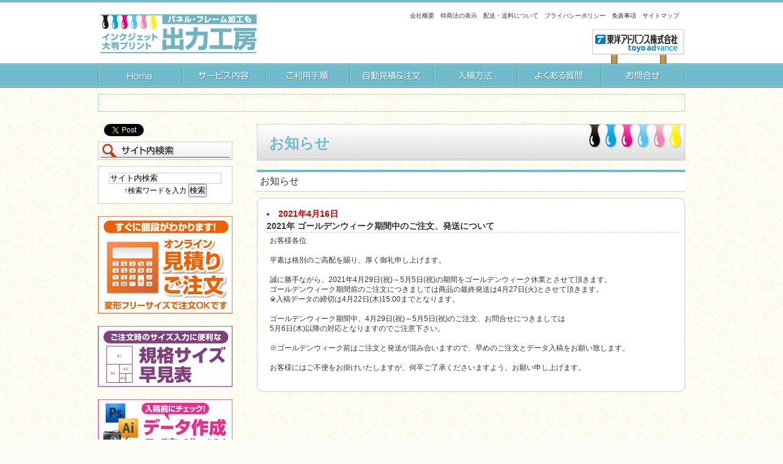

--- FILE ---
content_type: text/html; charset=UTF-8
request_url: https://koubou.toyo-adv.co.jp/news/3188.html
body_size: 35722
content:
<!DOCTYPE html PUBLIC "-//W3C//DTD XHTML 1.0 Transitional//EN" "http://www.w3.org/TR/xhtml1/DTD/xhtml1-transitional.dtd">
<html xmlns="http://www.w3.org/1999/xhtml">
<head>
<meta http-equiv="Content-Type" content="text/html; charset=UTF-8" />

<title>  2021年 ゴールデンウィーク期間中のご注文、発送について</title>
<link rel="stylesheet" href="https://koubou.toyo-adv.co.jp/koubou/wp-content/themes/koubou/style.css" />
<link rel="shortcut icon" type="image/x-icon" href="https://koubou.toyo-adv.co.jp/koubou/wp-content/themes/koubou/img/favicon.ico" />
<link rel="alternate" type="application/rss+xml" title="RSS 2.0" href="https://koubou.toyo-adv.co.jp/feed" />
<link rel="alternate" type="text/xml" title="RSS .92" href="https://koubou.toyo-adv.co.jp/feed/rss" />
<link rel="alternate" type="application/atom+xml" title="Atom 0.3" href="https://koubou.toyo-adv.co.jp/feed/atom" />
<link rel="pingback" href="https://koubou.toyo-adv.co.jp/koubou/xmlrpc.php" />

<meta name='robots' content='max-image-preview:large' />
<script type="text/javascript">
/* <![CDATA[ */
window._wpemojiSettings = {"baseUrl":"https:\/\/s.w.org\/images\/core\/emoji\/15.0.3\/72x72\/","ext":".png","svgUrl":"https:\/\/s.w.org\/images\/core\/emoji\/15.0.3\/svg\/","svgExt":".svg","source":{"concatemoji":"https:\/\/koubou.toyo-adv.co.jp\/koubou\/wp-includes\/js\/wp-emoji-release.min.js?ver=1b749ac002bb7d695075073be8a5f2de"}};
/*! This file is auto-generated */
!function(i,n){var o,s,e;function c(e){try{var t={supportTests:e,timestamp:(new Date).valueOf()};sessionStorage.setItem(o,JSON.stringify(t))}catch(e){}}function p(e,t,n){e.clearRect(0,0,e.canvas.width,e.canvas.height),e.fillText(t,0,0);var t=new Uint32Array(e.getImageData(0,0,e.canvas.width,e.canvas.height).data),r=(e.clearRect(0,0,e.canvas.width,e.canvas.height),e.fillText(n,0,0),new Uint32Array(e.getImageData(0,0,e.canvas.width,e.canvas.height).data));return t.every(function(e,t){return e===r[t]})}function u(e,t,n){switch(t){case"flag":return n(e,"\ud83c\udff3\ufe0f\u200d\u26a7\ufe0f","\ud83c\udff3\ufe0f\u200b\u26a7\ufe0f")?!1:!n(e,"\ud83c\uddfa\ud83c\uddf3","\ud83c\uddfa\u200b\ud83c\uddf3")&&!n(e,"\ud83c\udff4\udb40\udc67\udb40\udc62\udb40\udc65\udb40\udc6e\udb40\udc67\udb40\udc7f","\ud83c\udff4\u200b\udb40\udc67\u200b\udb40\udc62\u200b\udb40\udc65\u200b\udb40\udc6e\u200b\udb40\udc67\u200b\udb40\udc7f");case"emoji":return!n(e,"\ud83d\udc26\u200d\u2b1b","\ud83d\udc26\u200b\u2b1b")}return!1}function f(e,t,n){var r="undefined"!=typeof WorkerGlobalScope&&self instanceof WorkerGlobalScope?new OffscreenCanvas(300,150):i.createElement("canvas"),a=r.getContext("2d",{willReadFrequently:!0}),o=(a.textBaseline="top",a.font="600 32px Arial",{});return e.forEach(function(e){o[e]=t(a,e,n)}),o}function t(e){var t=i.createElement("script");t.src=e,t.defer=!0,i.head.appendChild(t)}"undefined"!=typeof Promise&&(o="wpEmojiSettingsSupports",s=["flag","emoji"],n.supports={everything:!0,everythingExceptFlag:!0},e=new Promise(function(e){i.addEventListener("DOMContentLoaded",e,{once:!0})}),new Promise(function(t){var n=function(){try{var e=JSON.parse(sessionStorage.getItem(o));if("object"==typeof e&&"number"==typeof e.timestamp&&(new Date).valueOf()<e.timestamp+604800&&"object"==typeof e.supportTests)return e.supportTests}catch(e){}return null}();if(!n){if("undefined"!=typeof Worker&&"undefined"!=typeof OffscreenCanvas&&"undefined"!=typeof URL&&URL.createObjectURL&&"undefined"!=typeof Blob)try{var e="postMessage("+f.toString()+"("+[JSON.stringify(s),u.toString(),p.toString()].join(",")+"));",r=new Blob([e],{type:"text/javascript"}),a=new Worker(URL.createObjectURL(r),{name:"wpTestEmojiSupports"});return void(a.onmessage=function(e){c(n=e.data),a.terminate(),t(n)})}catch(e){}c(n=f(s,u,p))}t(n)}).then(function(e){for(var t in e)n.supports[t]=e[t],n.supports.everything=n.supports.everything&&n.supports[t],"flag"!==t&&(n.supports.everythingExceptFlag=n.supports.everythingExceptFlag&&n.supports[t]);n.supports.everythingExceptFlag=n.supports.everythingExceptFlag&&!n.supports.flag,n.DOMReady=!1,n.readyCallback=function(){n.DOMReady=!0}}).then(function(){return e}).then(function(){var e;n.supports.everything||(n.readyCallback(),(e=n.source||{}).concatemoji?t(e.concatemoji):e.wpemoji&&e.twemoji&&(t(e.twemoji),t(e.wpemoji)))}))}((window,document),window._wpemojiSettings);
/* ]]> */
</script>
<style id='wp-emoji-styles-inline-css' type='text/css'>

	img.wp-smiley, img.emoji {
		display: inline !important;
		border: none !important;
		box-shadow: none !important;
		height: 1em !important;
		width: 1em !important;
		margin: 0 0.07em !important;
		vertical-align: -0.1em !important;
		background: none !important;
		padding: 0 !important;
	}
</style>
<link rel='stylesheet' id='wp-block-library-css' href='https://koubou.toyo-adv.co.jp/koubou/wp-includes/css/dist/block-library/style.min.css?ver=1b749ac002bb7d695075073be8a5f2de' type='text/css' media='all' />
<style id='classic-theme-styles-inline-css' type='text/css'>
/*! This file is auto-generated */
.wp-block-button__link{color:#fff;background-color:#32373c;border-radius:9999px;box-shadow:none;text-decoration:none;padding:calc(.667em + 2px) calc(1.333em + 2px);font-size:1.125em}.wp-block-file__button{background:#32373c;color:#fff;text-decoration:none}
</style>
<style id='global-styles-inline-css' type='text/css'>
:root{--wp--preset--aspect-ratio--square: 1;--wp--preset--aspect-ratio--4-3: 4/3;--wp--preset--aspect-ratio--3-4: 3/4;--wp--preset--aspect-ratio--3-2: 3/2;--wp--preset--aspect-ratio--2-3: 2/3;--wp--preset--aspect-ratio--16-9: 16/9;--wp--preset--aspect-ratio--9-16: 9/16;--wp--preset--color--black: #000000;--wp--preset--color--cyan-bluish-gray: #abb8c3;--wp--preset--color--white: #ffffff;--wp--preset--color--pale-pink: #f78da7;--wp--preset--color--vivid-red: #cf2e2e;--wp--preset--color--luminous-vivid-orange: #ff6900;--wp--preset--color--luminous-vivid-amber: #fcb900;--wp--preset--color--light-green-cyan: #7bdcb5;--wp--preset--color--vivid-green-cyan: #00d084;--wp--preset--color--pale-cyan-blue: #8ed1fc;--wp--preset--color--vivid-cyan-blue: #0693e3;--wp--preset--color--vivid-purple: #9b51e0;--wp--preset--gradient--vivid-cyan-blue-to-vivid-purple: linear-gradient(135deg,rgba(6,147,227,1) 0%,rgb(155,81,224) 100%);--wp--preset--gradient--light-green-cyan-to-vivid-green-cyan: linear-gradient(135deg,rgb(122,220,180) 0%,rgb(0,208,130) 100%);--wp--preset--gradient--luminous-vivid-amber-to-luminous-vivid-orange: linear-gradient(135deg,rgba(252,185,0,1) 0%,rgba(255,105,0,1) 100%);--wp--preset--gradient--luminous-vivid-orange-to-vivid-red: linear-gradient(135deg,rgba(255,105,0,1) 0%,rgb(207,46,46) 100%);--wp--preset--gradient--very-light-gray-to-cyan-bluish-gray: linear-gradient(135deg,rgb(238,238,238) 0%,rgb(169,184,195) 100%);--wp--preset--gradient--cool-to-warm-spectrum: linear-gradient(135deg,rgb(74,234,220) 0%,rgb(151,120,209) 20%,rgb(207,42,186) 40%,rgb(238,44,130) 60%,rgb(251,105,98) 80%,rgb(254,248,76) 100%);--wp--preset--gradient--blush-light-purple: linear-gradient(135deg,rgb(255,206,236) 0%,rgb(152,150,240) 100%);--wp--preset--gradient--blush-bordeaux: linear-gradient(135deg,rgb(254,205,165) 0%,rgb(254,45,45) 50%,rgb(107,0,62) 100%);--wp--preset--gradient--luminous-dusk: linear-gradient(135deg,rgb(255,203,112) 0%,rgb(199,81,192) 50%,rgb(65,88,208) 100%);--wp--preset--gradient--pale-ocean: linear-gradient(135deg,rgb(255,245,203) 0%,rgb(182,227,212) 50%,rgb(51,167,181) 100%);--wp--preset--gradient--electric-grass: linear-gradient(135deg,rgb(202,248,128) 0%,rgb(113,206,126) 100%);--wp--preset--gradient--midnight: linear-gradient(135deg,rgb(2,3,129) 0%,rgb(40,116,252) 100%);--wp--preset--font-size--small: 13px;--wp--preset--font-size--medium: 20px;--wp--preset--font-size--large: 36px;--wp--preset--font-size--x-large: 42px;--wp--preset--spacing--20: 0.44rem;--wp--preset--spacing--30: 0.67rem;--wp--preset--spacing--40: 1rem;--wp--preset--spacing--50: 1.5rem;--wp--preset--spacing--60: 2.25rem;--wp--preset--spacing--70: 3.38rem;--wp--preset--spacing--80: 5.06rem;--wp--preset--shadow--natural: 6px 6px 9px rgba(0, 0, 0, 0.2);--wp--preset--shadow--deep: 12px 12px 50px rgba(0, 0, 0, 0.4);--wp--preset--shadow--sharp: 6px 6px 0px rgba(0, 0, 0, 0.2);--wp--preset--shadow--outlined: 6px 6px 0px -3px rgba(255, 255, 255, 1), 6px 6px rgba(0, 0, 0, 1);--wp--preset--shadow--crisp: 6px 6px 0px rgba(0, 0, 0, 1);}:where(.is-layout-flex){gap: 0.5em;}:where(.is-layout-grid){gap: 0.5em;}body .is-layout-flex{display: flex;}.is-layout-flex{flex-wrap: wrap;align-items: center;}.is-layout-flex > :is(*, div){margin: 0;}body .is-layout-grid{display: grid;}.is-layout-grid > :is(*, div){margin: 0;}:where(.wp-block-columns.is-layout-flex){gap: 2em;}:where(.wp-block-columns.is-layout-grid){gap: 2em;}:where(.wp-block-post-template.is-layout-flex){gap: 1.25em;}:where(.wp-block-post-template.is-layout-grid){gap: 1.25em;}.has-black-color{color: var(--wp--preset--color--black) !important;}.has-cyan-bluish-gray-color{color: var(--wp--preset--color--cyan-bluish-gray) !important;}.has-white-color{color: var(--wp--preset--color--white) !important;}.has-pale-pink-color{color: var(--wp--preset--color--pale-pink) !important;}.has-vivid-red-color{color: var(--wp--preset--color--vivid-red) !important;}.has-luminous-vivid-orange-color{color: var(--wp--preset--color--luminous-vivid-orange) !important;}.has-luminous-vivid-amber-color{color: var(--wp--preset--color--luminous-vivid-amber) !important;}.has-light-green-cyan-color{color: var(--wp--preset--color--light-green-cyan) !important;}.has-vivid-green-cyan-color{color: var(--wp--preset--color--vivid-green-cyan) !important;}.has-pale-cyan-blue-color{color: var(--wp--preset--color--pale-cyan-blue) !important;}.has-vivid-cyan-blue-color{color: var(--wp--preset--color--vivid-cyan-blue) !important;}.has-vivid-purple-color{color: var(--wp--preset--color--vivid-purple) !important;}.has-black-background-color{background-color: var(--wp--preset--color--black) !important;}.has-cyan-bluish-gray-background-color{background-color: var(--wp--preset--color--cyan-bluish-gray) !important;}.has-white-background-color{background-color: var(--wp--preset--color--white) !important;}.has-pale-pink-background-color{background-color: var(--wp--preset--color--pale-pink) !important;}.has-vivid-red-background-color{background-color: var(--wp--preset--color--vivid-red) !important;}.has-luminous-vivid-orange-background-color{background-color: var(--wp--preset--color--luminous-vivid-orange) !important;}.has-luminous-vivid-amber-background-color{background-color: var(--wp--preset--color--luminous-vivid-amber) !important;}.has-light-green-cyan-background-color{background-color: var(--wp--preset--color--light-green-cyan) !important;}.has-vivid-green-cyan-background-color{background-color: var(--wp--preset--color--vivid-green-cyan) !important;}.has-pale-cyan-blue-background-color{background-color: var(--wp--preset--color--pale-cyan-blue) !important;}.has-vivid-cyan-blue-background-color{background-color: var(--wp--preset--color--vivid-cyan-blue) !important;}.has-vivid-purple-background-color{background-color: var(--wp--preset--color--vivid-purple) !important;}.has-black-border-color{border-color: var(--wp--preset--color--black) !important;}.has-cyan-bluish-gray-border-color{border-color: var(--wp--preset--color--cyan-bluish-gray) !important;}.has-white-border-color{border-color: var(--wp--preset--color--white) !important;}.has-pale-pink-border-color{border-color: var(--wp--preset--color--pale-pink) !important;}.has-vivid-red-border-color{border-color: var(--wp--preset--color--vivid-red) !important;}.has-luminous-vivid-orange-border-color{border-color: var(--wp--preset--color--luminous-vivid-orange) !important;}.has-luminous-vivid-amber-border-color{border-color: var(--wp--preset--color--luminous-vivid-amber) !important;}.has-light-green-cyan-border-color{border-color: var(--wp--preset--color--light-green-cyan) !important;}.has-vivid-green-cyan-border-color{border-color: var(--wp--preset--color--vivid-green-cyan) !important;}.has-pale-cyan-blue-border-color{border-color: var(--wp--preset--color--pale-cyan-blue) !important;}.has-vivid-cyan-blue-border-color{border-color: var(--wp--preset--color--vivid-cyan-blue) !important;}.has-vivid-purple-border-color{border-color: var(--wp--preset--color--vivid-purple) !important;}.has-vivid-cyan-blue-to-vivid-purple-gradient-background{background: var(--wp--preset--gradient--vivid-cyan-blue-to-vivid-purple) !important;}.has-light-green-cyan-to-vivid-green-cyan-gradient-background{background: var(--wp--preset--gradient--light-green-cyan-to-vivid-green-cyan) !important;}.has-luminous-vivid-amber-to-luminous-vivid-orange-gradient-background{background: var(--wp--preset--gradient--luminous-vivid-amber-to-luminous-vivid-orange) !important;}.has-luminous-vivid-orange-to-vivid-red-gradient-background{background: var(--wp--preset--gradient--luminous-vivid-orange-to-vivid-red) !important;}.has-very-light-gray-to-cyan-bluish-gray-gradient-background{background: var(--wp--preset--gradient--very-light-gray-to-cyan-bluish-gray) !important;}.has-cool-to-warm-spectrum-gradient-background{background: var(--wp--preset--gradient--cool-to-warm-spectrum) !important;}.has-blush-light-purple-gradient-background{background: var(--wp--preset--gradient--blush-light-purple) !important;}.has-blush-bordeaux-gradient-background{background: var(--wp--preset--gradient--blush-bordeaux) !important;}.has-luminous-dusk-gradient-background{background: var(--wp--preset--gradient--luminous-dusk) !important;}.has-pale-ocean-gradient-background{background: var(--wp--preset--gradient--pale-ocean) !important;}.has-electric-grass-gradient-background{background: var(--wp--preset--gradient--electric-grass) !important;}.has-midnight-gradient-background{background: var(--wp--preset--gradient--midnight) !important;}.has-small-font-size{font-size: var(--wp--preset--font-size--small) !important;}.has-medium-font-size{font-size: var(--wp--preset--font-size--medium) !important;}.has-large-font-size{font-size: var(--wp--preset--font-size--large) !important;}.has-x-large-font-size{font-size: var(--wp--preset--font-size--x-large) !important;}
:where(.wp-block-post-template.is-layout-flex){gap: 1.25em;}:where(.wp-block-post-template.is-layout-grid){gap: 1.25em;}
:where(.wp-block-columns.is-layout-flex){gap: 2em;}:where(.wp-block-columns.is-layout-grid){gap: 2em;}
:root :where(.wp-block-pullquote){font-size: 1.5em;line-height: 1.6;}
</style>
<link rel='stylesheet' id='contact-form-7-css' href='https://koubou.toyo-adv.co.jp/koubou/wp-content/plugins/contact-form-7/includes/css/styles.css?ver=6.0.6' type='text/css' media='all' />
<link rel='stylesheet' id='cmplz-general-css' href='https://koubou.toyo-adv.co.jp/koubou/wp-content/plugins/complianz-gdpr/assets/css/cookieblocker.min.css?ver=1747708469' type='text/css' media='all' />
<link rel='stylesheet' id='iqfmcss-css' href='https://koubou.toyo-adv.co.jp/koubou/wp-content/plugins/inquiry-form-creator/css/inquiry-form.css?ver=0.7' type='text/css' media='all' />
<script type="text/javascript" async src="https://koubou.toyo-adv.co.jp/koubou/wp-content/plugins/burst-statistics/helpers/timeme/timeme.min.js?ver=1.8.0.1" id="burst-timeme-js"></script>
<script type="text/javascript" id="burst-js-extra">
/* <![CDATA[ */
var burst = {"tracking":{"isInitialHit":true,"lastUpdateTimestamp":0,"beacon_url":"https:\/\/koubou.toyo-adv.co.jp\/koubou\/wp-content\/plugins\/burst-statistics\/endpoint.php"},"options":{"cookieless":0,"pageUrl":"https:\/\/koubou.toyo-adv.co.jp\/news\/3188.html","beacon_enabled":1,"do_not_track":0,"enable_turbo_mode":0,"track_url_change":0,"cookie_retention_days":30},"goals":{"completed":[],"scriptUrl":"https:\/\/koubou.toyo-adv.co.jp\/koubou\/wp-content\/plugins\/burst-statistics\/\/assets\/js\/build\/burst-goals.js?v=1.8.0.1","active":[{"ID":"1","title":"Default goal","type":"clicks","status":"active","server_side":"0","url":"*","conversion_metric":"visitors","date_created":"1722004326","date_start":"1722004326","date_end":"0","attribute":"class","attribute_value":"","hook":""}]},"cache":{"uid":null,"fingerprint":null,"isUserAgent":null,"isDoNotTrack":null,"useCookies":null}};
/* ]]> */
</script>
<script type="text/javascript" async src="https://koubou.toyo-adv.co.jp/koubou/wp-content/plugins/burst-statistics/assets/js/build/burst.min.js?ver=1.8.0.1" id="burst-js"></script>
<script type="text/javascript" src="https://koubou.toyo-adv.co.jp/koubou/wp-includes/js/jquery/jquery.min.js?ver=3.7.1" id="jquery-core-js"></script>
<script type="text/javascript" src="https://koubou.toyo-adv.co.jp/koubou/wp-includes/js/jquery/jquery-migrate.min.js?ver=3.4.1" id="jquery-migrate-js"></script>
<script type="text/javascript" src="https://koubou.toyo-adv.co.jp/koubou/wp-content/plugins/business-calendar/business-calendar.js?ver=1b749ac002bb7d695075073be8a5f2de" id="wp_business_calendar-js"></script>
<script type="text/javascript" src="https://koubou.toyo-adv.co.jp/koubou/wp-content/plugins/inquiry-form-creator/js/ajaxzip2/ajaxzip2.js?ver=2.10" id="AjaxZip-js"></script>
<script type="text/javascript" src="https://koubou.toyo-adv.co.jp/koubou/wp-content/plugins/inquiry-form-creator/js/jquery.upload.js?ver=1.0.2" id="jquery.upload-js"></script>
<link rel="https://api.w.org/" href="https://koubou.toyo-adv.co.jp/wp-json/" /><link rel="alternate" title="JSON" type="application/json" href="https://koubou.toyo-adv.co.jp/wp-json/wp/v2/posts/3188" /><link rel="alternate" title="oEmbed (JSON)" type="application/json+oembed" href="https://koubou.toyo-adv.co.jp/wp-json/oembed/1.0/embed?url=https%3A%2F%2Fkoubou.toyo-adv.co.jp%2Fnews%2F3188.html" />
<link rel="alternate" title="oEmbed (XML)" type="text/xml+oembed" href="https://koubou.toyo-adv.co.jp/wp-json/oembed/1.0/embed?url=https%3A%2F%2Fkoubou.toyo-adv.co.jp%2Fnews%2F3188.html&#038;format=xml" />
<link type="text/css" href="https://koubou.toyo-adv.co.jp/koubou/wp-content/plugins/business-calendar/business-calendar.css" rel="stylesheet" /><script>AjaxZip2.JSONDATA = "https://koubou.toyo-adv.co.jp/koubou/wp-content/plugins/inquiry-form-creator/js/ajaxzip2/data";</script><!-- BEGIN: WP Social Bookmarking Light -->
<script>(function(d, s, id) {
  var js, fjs = d.getElementsByTagName(s)[0];
  if (d.getElementById(id)) return;
  js = d.createElement(s); js.id = id;
  js.src = "//connect.facebook.net/ja_JP/all.js#xfbml=1";
  fjs.parentNode.insertBefore(js, fjs);
}(document, 'script', 'facebook-jssdk'));</script>   
<style type="text/css">
.wp_social_bookmarking_light{
    border: 0 !important;
    padding: 0 !important;
    margin: 0 0 15px 0 !important;
}
.wp_social_bookmarking_light div{
    float: left !important;
    border: 0 !important;
    padding: 0 !important;
    margin: 0 5px 0px 0 !important;
    height: 23px !important;
    text-indent: 0 !important;
}
.wp_social_bookmarking_light img{
    border: 0 !important;
    padding: 0;
    margin: 0;
    vertical-align: top !important;
}
.wp_social_bookmarking_light_clear{
    clear: both !important;
}
.wsbl_twitter{
    width: 50px;
}</style>
<!-- END: WP Social Bookmarking Light -->
<script type="text/javascript" src="https://koubou.toyo-adv.co.jp/koubou/wp-content/themes/koubou/js/film5_2.js"></script>
<script type='text/javascript' src="https://koubou.toyo-adv.co.jp/koubou/wp-content/themes/koubou/js/jquery.js"></script>

		<script type="text/javascript" src="https://koubou.toyo-adv.co.jp/koubou/wp-content/themes/koubou/js/jquery.cookie.js"></script> 
<script type="text/javascript" src="https://koubou.toyo-adv.co.jp/koubou/wp-content/themes/koubou/js/jquery.autosave.js"></script> 
<script type="text/javascript"> 
	$(function () {
		$('#user_info *').autosave({
			'interval': 10000,
								   });
	});
</script>

<script language="JavaScript" type="text/javascript" src="https://koubou.toyo-adv.co.jp/koubou/wp-content/themes/koubou/js/jquery.chainedSelects.js"></script>
<script language="JavaScript" type="text/javascript">
$(function()
{
	$('#service_select').chainSelect('#yoshi','https://koubou.toyo-adv.co.jp/koubou/wp-content/themes/koubou/js/combobox.php',
	{ 
		before:function (target) //before request hide the target combobox and display the loading message
		{ 
			$("#loading").css("display","block");
			$(target).css("display","none");
		},
		after:function (target) //after request show the target combobox and hide the loading message
		{ 
			$("#loading").css("display","none");
			$(target).css("display","inline");
		}
	});
	$('#yoshi').chainSelect('#ura_panel','https://koubou.toyo-adv.co.jp/koubou/wp-content/themes/koubou/js/combobox.php',
	{ 
		before:function (target) 
		{ 
			$("#loading").css("display","block");
			$(target).css("display","none");
		},
		after:function (target) 
		{ 
			$("#loading").css("display","none");
			$(target).css("display","inline");
		}
	});
	$('#ura_panel').chainSelect('#flame','https://koubou.toyo-adv.co.jp/koubou/wp-content/themes/koubou/js/combobox.php',
	{ 
		before:function (target) 
		{ 
			$("#loading").css("display","block");
			$(target).css("display","none");
		},
		after:function (target) 
		{ 
			$("#loading").css("display","none");
			$(target).css("display","inline");
		}
	});
	
	
	
});
</script>
        


</head>

<body data-rsssl=1>
<div id="wrap_all">
<!--▼HEADER-->
<div id="header_wap">

  <div id="header">
    <h1 id="logo"><a href="https://koubou.toyo-adv.co.jp/"><img src="https://koubou.toyo-adv.co.jp/koubou/wp-content/themes/koubou/images/logo.jpg" alt="ポスター印刷、大判出力、パネル加工は名古屋の「出力工房」" border="0" /></a></h1>
    <ul id="h_navi">
      <li class=""><a href="https://koubou.toyo-adv.co.jp/company">会社概要</a></li>
      <li class=""><a href="https://koubou.toyo-adv.co.jp/tokusho">特商法の表示</a></li>
      <li class=""><a href="https://koubou.toyo-adv.co.jp/delivery">配送・送料について</a></li>
      <li class=""><a href="https://koubou.toyo-adv.co.jp/pp">プライバシーポリシー</a></li>
      <li class=""><a href="https://koubou.toyo-adv.co.jp/disclaimer">免責事項</a></li>
      <li class=""><a href="https://koubou.toyo-adv.co.jp/sitemap">サイトマップ</a></li>
    </ul>
  </div>

</div>
    <div id="menu_wrap">
		<div class="menu">
			<ul>
			<li class="menu1"><a href="https://koubou.toyo-adv.co.jp">ホーム</a></li>
			<li class="menu2"><a href="https://koubou.toyo-adv.co.jp/service">サービス内容</a></li>
			<li class="menu3"><a href="https://koubou.toyo-adv.co.jp/tejun">ご利用手順</a></li>
			<li class="menu4"><a href="https://koubou.toyo-adv.co.jp/order">自動見積り＆注文</a></li>
			<li class="menu5"><a href="https://koubou.toyo-adv.co.jp/nyukou">入稿方法</a></li>
			<li class="menu6"><a href="https://koubou.toyo-adv.co.jp/qanda">よくある質問</a></li>
			<li class="menu7"><a href="https://koubou.toyo-adv.co.jp/contact">お問合せ</a></li>
			</ul>
		</div>
     </div>

</div>
    
    
<!--▲HEADER-->

<!--▼2カラム-->
<div id="page_wrap">
    <div id="root">
		    </div>
	<div id="main">
    		<h2>
    <a href="https://koubou.toyo-adv.co.jp/news">お知らせ</a>            </h2>
        <div class="page_contents_wrap">
               <div class="c_title"><a href="https://koubou.toyo-adv.co.jp/news" rel="category tag">お知らせ</a></div>
            
            <div class="kakumaru">
    					                <ul>
                <li class="page_item">
						2021年4月16日<br />				
			                <a href="https://koubou.toyo-adv.co.jp/news/3188.html">2021年 ゴールデンウィーク期間中のご注文、発送について</a></li>
                <p>お客様各位<br>
<br>
平素は格別のご高配を賜り、厚く御礼申し上げます。<br>
<br>
誠に勝手ながら、2021年4月29日(祝)～5月5日(祝)の期間をゴールデンウィーク休業とさせて頂きます。<br>
ゴールデンウィーク期間前のご注文につきましては商品の最終発送は4月27日(火)とさせて頂きます。<br>
※入稿データの締切は4月22日(木)15:00までとなります。<br>
<br>
ゴールデンウィーク期間中、4月29日(祝)～5月5日(祝)のご注文、お問合せにつきましては<br>
5月6日(木)以降の対応となりますのでご注意下さい。<br>
<br>
※ゴールデンウィーク前はご注文と発送が混み合いますので、早めのご注文とデータ入稿をお願い致します。<br>
<br>
お客様にはご不便をお掛けいたしますが、何卒ご了承くださいますよう、お願い申し上げます。<br>
<br></p>
				</ul>
			                            </div>
            
        </div>
        
	</div>
	
    <!--▼サイドバー左-->
    <div id="sidebar_l">
    <div class='wp_social_bookmarking_light'><div class="wsbl_facebook_like"><div id="fb-root"></div><fb:like href="" layout="button_count" action="like" width="90" share="false" show_faces="false" ></fb:like></div><div class="wsbl_twitter"><iframe allowtransparency="true" frameborder="0" scrolling="no" src="//platform.twitter.com/widgets/tweet_button.html?url=&amp;text=&amp;lang=ja&amp;count=horizontal" style="width:130px; height:20px;"></iframe></div></div><br class='wp_social_bookmarking_light_clear' />    <h4><img src="https://koubou.toyo-adv.co.jp/koubou/wp-content/themes/koubou/images/side_title_search.jpg" alt="サイト内検索" width="220" height="30" /></h4>
		<div class="search">
		  <form method="get" id="searchform" action="https://koubou.toyo-adv.co.jp">
            <input type="hidden" value="-3,-15" name="cat" />
			<input type="text" class="s_form" name="s" id="s" size="20" value="サイト内検索" onblur="if(this.value==''){this.form.reset()}" onfocus="this.value='';" tabindex="1" accesskey="K" />
			<br />
			↑検索ワードを入力
			<input type="submit" class="btn" value="検索" />
		  </form>
		</div>
    
    <!--▼サイドバー用記事ループ-->
                <ul>
				                                                <p>
<a title="自動見積もり・ご注文" href="https://koubou.toyo-adv.co.jp/order">
<img loading="lazy" decoding="async" src="https://koubou.toyo-adv.co.jp/koubou/wp-content/uploads/2011/12/side_top_01.jpg" alt="自動見積もり・ご注文" title="自動見積もり・ご注文" width="220" height="160" class="alignnone size-full wp-image-1066" />
</a>
</p>
<p>
<a title="規格サイズ早見表" href="https://koubou.toyo-adv.co.jp/size">
<img loading="lazy" decoding="async" src="https://koubou.toyo-adv.co.jp/koubou/wp-content/uploads/2011/12/2af3e6b6c3baba7b05cf67a9588f936b.jpg" alt="規格サイズ早見表" title="規格サイズ早見表" width="220" height="100" class="alignnone size-full wp-image-1063" />
</a>
</p>
<p>
<a title="データ作成・入稿ガイド" href="https://koubou.toyo-adv.co.jp/guide"><img loading="lazy" decoding="async" class="alignleft size-full wp-image-572" title="データ作成・入稿ガイド" src="https://koubou.toyo-adv.co.jp/koubou/wp-content/uploads/2011/12/side_top_nyuko.jpg" alt="データ作成・入稿ガイド" width="220" height="100" /></a>
</p>
<p>
<a title="製作事例を見てみよう" href="https://koubou.toyo-adv.co.jp/results">
<img loading="lazy" decoding="async" src="https://koubou.toyo-adv.co.jp/koubou/wp-content/uploads/2011/12/side_top_result1.jpg" alt="製作事例を見てみよう" title="製作事例を見てみよう" width="220" height="100" class="alignnone size-full wp-image-1067" />
</a>
</p>
<p>
<a href="https://koubou.toyo-adv.co.jp/service/transparent" title="ガラス装飾用透明シート">
<img loading="lazy" decoding="async" src="https://koubou.toyo-adv.co.jp/koubou/wp-content/uploads/2015/10/side_top_20151021_clear.jpg" alt="side_top_20151021_clear" width="220" height="100" class="alignnone size-full wp-image-2708" />
</a>
</p>
<p>
<a href="https://koubou.toyo-adv.co.jp/service/conformable" title="屋外サイン用マーキングフィルム">
<img loading="lazy" decoding="async" src="https://koubou.toyo-adv.co.jp/koubou/wp-content/uploads/2015/10/side_top_20151021_conformable.jpg" alt="side_top_20151021_conformable" width="220" height="100" class="alignnone size-full wp-image-2709" />
</a>
</p>


<p>
<a href="https://koubou.toyo-adv.co.jp/service/magnet" title="オリジナルマグネットシート"><img loading="lazy" decoding="async" src="https://koubou.toyo-adv.co.jp/koubou/wp-content/uploads/2012/04/side_top_05.jpg.png" alt="" title="side_top_05.jpg" width="220" height="100" class="alignnone size-full wp-image-2388" /></a>
</p>
<p>
<a href="https://koubou.toyo-adv.co.jp/service/adsorption" title="貼って剥がせる吸着シート"><img loading="lazy" decoding="async" src="https://koubou.toyo-adv.co.jp/koubou/wp-content/uploads/2012/04/side_top_06.jpg.png" alt="" title="side_top_06.jpg" width="220" height="100" class="alignnone size-full wp-image-2389" /></a>
</p>


<p>
<a href="https://koubou.toyo-adv.co.jp/service/photo_print" title="デジカメ写真大判プリント"><img loading="lazy" decoding="async" src="https://koubou.toyo-adv.co.jp/koubou/wp-content/uploads/2011/12/0d6932676caa0ad9e690c1cd32ec3058.jpg" alt="デジカメ写真大判プリント" title="デジカメ写真大判プリント" width="220" height="100" class="alignnone size-full wp-image-1064" /></a>
</p>
<p>
<a href="https://koubou.toyo-adv.co.jp/service/ooban" title="大判出力サービス"><img loading="lazy" decoding="async" class="alignleft size-full wp-image-574" title="大判出力サービス" src="https://koubou.toyo-adv.co.jp/koubou/wp-content/uploads/2011/12/side_top_02.jpg" alt="大判出力サービス" width="220" height="100" /></a>
</p>
<p>
<a href="https://koubou.toyo-adv.co.jp/service/panel" title="大判出力サービス＋パネル加工"><img loading="lazy" decoding="async" class="alignleft size-full wp-image-570" title="大判出力＋パネル加工" src="https://koubou.toyo-adv.co.jp/koubou/wp-content/uploads/2011/12/side_top_03.jpg" alt="大判出力＋パネル加工" width="220" height="100" /></a>
</p>
<p>
<a href="https://koubou.toyo-adv.co.jp/service/frame" title="大判出力サービス＋パネル加工＋フレーム"><img loading="lazy" decoding="async" class="alignleft size-full wp-image-571" title="大判出力＋フレーム加工" src="https://koubou.toyo-adv.co.jp/koubou/wp-content/uploads/2011/12/side_top_04.jpg" alt="大判出力＋フレーム加工" width="220" height="100" /></a>
</p>                				                </ul>
    <!--▲サイドバー用記事ループEND-->
    <h4><img src="https://koubou.toyo-adv.co.jp/koubou/wp-content/themes/koubou/images/cal_icon.jpg" alt="営業日カレンダー" width="220" height="30" /></h4>
    <div class="calender_erea">
    <ul>
    <li id="isp_businesscalendar-3" class="widget widget_isp_businesscalendar">
<div id="isp-calendar-frame"></div>
<input type="hidden" id="base-holiday" value="1=all,,,,,,all&amp;2=all,,,,,,all&amp;3=all,,,,,,all&amp;4=all,,,,,,all&amp;5=all,,,,,,all" />
<input type="hidden" id="inc-holiday" value="2025-2=11,24&amp;2025-3=20&amp;2025-4=29&amp;2025-5=5,6&amp;2025-7=21&amp;2025-8=12,13,14,15&amp;2025-9=15,23&amp;2025-10=13&amp;2025-11=3,24&amp;2025-12=29,30,31&amp;2026-1=1,2,12&amp;2026-2=11,23&amp;2026-3=20&amp;2026-4=29&amp;2026-5=4,5,6" />
<input type="hidden" id="exc-holiday" value="" />
<input type="hidden" id="month_future" value="5" />
<input type="hidden" id="month_past" value="3" />
<input type="hidden" id="s_day" value="0" />

</li>
    </ul>
    </div>	
    
    </div>
    <!--▲サイドバー左-->	</div>
<!--▲2カラム-->
<!--▼Footer-->
	<div id="footer_wrap">
		<div id="footer">
            <div class="footer_navi">
			<ul class="f1">
			<li><a href="https://koubou.toyo-adv.co.jp">ホーム</a></li>
			<li><a href="https://koubou.toyo-adv.co.jp/service">サービス内容</a></li>
			<li><a href="https://koubou.toyo-adv.co.jp/tejun">ご利用手順</a></li>
			<li><a href="https://koubou.toyo-adv.co.jp/order">自動見積り＆注文</a></li>
			<li><a href="https://koubou.toyo-adv.co.jp/nyukou">入稿方法</a></li>
			<li><a href="https://koubou.toyo-adv.co.jp/guide">データ作成・入稿ガイド</a></li>
			<li><a href="https://koubou.toyo-adv.co.jp/qanda">よくある質問</a></li>
			<li><a href="https://koubou.toyo-adv.co.jp/results">製作事例</a></li>
			<li><a href="https://koubou.toyo-adv.co.jp/contact">お問合せ</a></li>
			</ul>
			<ul class="f1">
            <li><a href="https://koubou.toyo-adv.co.jp/company">会社概要</a></li>
            <li><a href="https://koubou.toyo-adv.co.jp/tokusho">特商法の表示</a></li>
            <li><a href="https://koubou.toyo-adv.co.jp/delivery">配送・送料について</a></li>
            <li><a href="https://koubou.toyo-adv.co.jp/pp">プライバシーポリシー</a></li>
            <li><a href="https://koubou.toyo-adv.co.jp/disclaimer">免責事項</a></li>
            <li><a href="https://koubou.toyo-adv.co.jp/sitemap">サイトマップ</a></li>
			</ul>
			</div>
		</div>
            <div class="footer_copy">
                    <p>出力工房</p>
                    <p>Copyright (c) 2011 toyo-adv. All Rights Reserved.</p>
			</div>
	</div>
<!--▲Footer-->





</div>
<!-- BEGIN: WP Social Bookmarking Light -->
<!-- END: WP Social Bookmarking Light -->
<script type="text/javascript" src="https://koubou.toyo-adv.co.jp/koubou/wp-includes/js/dist/hooks.min.js?ver=2810c76e705dd1a53b18" id="wp-hooks-js"></script>
<script type="text/javascript" src="https://koubou.toyo-adv.co.jp/koubou/wp-includes/js/dist/i18n.min.js?ver=5e580eb46a90c2b997e6" id="wp-i18n-js"></script>
<script type="text/javascript" id="wp-i18n-js-after">
/* <![CDATA[ */
wp.i18n.setLocaleData( { 'text direction\u0004ltr': [ 'ltr' ] } );
/* ]]> */
</script>
<script type="text/javascript" src="https://koubou.toyo-adv.co.jp/koubou/wp-content/plugins/contact-form-7/includes/swv/js/index.js?ver=6.0.6" id="swv-js"></script>
<script type="text/javascript" id="contact-form-7-js-translations">
/* <![CDATA[ */
( function( domain, translations ) {
	var localeData = translations.locale_data[ domain ] || translations.locale_data.messages;
	localeData[""].domain = domain;
	wp.i18n.setLocaleData( localeData, domain );
} )( "contact-form-7", {"translation-revision-date":"2025-04-11 06:42:50+0000","generator":"GlotPress\/4.0.1","domain":"messages","locale_data":{"messages":{"":{"domain":"messages","plural-forms":"nplurals=1; plural=0;","lang":"ja_JP"},"This contact form is placed in the wrong place.":["\u3053\u306e\u30b3\u30f3\u30bf\u30af\u30c8\u30d5\u30a9\u30fc\u30e0\u306f\u9593\u9055\u3063\u305f\u4f4d\u7f6e\u306b\u7f6e\u304b\u308c\u3066\u3044\u307e\u3059\u3002"],"Error:":["\u30a8\u30e9\u30fc:"]}},"comment":{"reference":"includes\/js\/index.js"}} );
/* ]]> */
</script>
<script type="text/javascript" id="contact-form-7-js-before">
/* <![CDATA[ */
var wpcf7 = {
    "api": {
        "root": "https:\/\/koubou.toyo-adv.co.jp\/wp-json\/",
        "namespace": "contact-form-7\/v1"
    }
};
/* ]]> */
</script>
<script type="text/javascript" src="https://koubou.toyo-adv.co.jp/koubou/wp-content/plugins/contact-form-7/includes/js/index.js?ver=6.0.6" id="contact-form-7-js"></script>
			<script data-category="functional">
											</script>
			</body>
</html>


--- FILE ---
content_type: text/css
request_url: https://koubou.toyo-adv.co.jp/koubou/wp-content/themes/koubou/style.css
body_size: 216
content:
@charset "utf-8";

@import "./css/header.css";
@import "./css/root.css";
@import "./css/footer.css";
@import "./css/g_navi.css";
@import "./css/default.css";
@import "./css/pagebody.css";
@import "./css/layout.css";


--- FILE ---
content_type: text/css
request_url: https://koubou.toyo-adv.co.jp/koubou/wp-content/plugins/inquiry-form-creator/css/inquiry-form.css?ver=0.7
body_size: 964
content:
@charset "utf-8"; 
/* ----------------
   top出力工房とは

.iqfm-table {
    margin-bottom:15px;
}

.iqfm-table th, .iqfm-table td {
    border: 1px solid #DCDCDC;
    padding: 8px 36px 8px 14px;
}

.iqfm-table th {
    white-space: nowrap;
    background-color: #E7E7E7;
    text-align: left;
    vertical-align: top;
}
---------------- */
.iqfm-table {
	font-size:12px;
	margin-bottom:10px;
	width:698px;
	border: 1px solid #CCC;
	margin-top: 5px;
}

.iqfm-table th{
	background-color:#D2E9FF;
	border-bottom-width: 1px;
	border-bottom-style: dotted;
	border-bottom-color: #CCC;
	line-height: 140%;
	color: #666;
	text-align: left;
	vertical-align: top;
	white-space: nowrap;
	padding-top: 5px;
	padding-right: 5px;
	padding-bottom: 5px;
	padding-left: 10px;
	width: 30%;
	font-weight: normal;
}

.iqfm-table td{
	background-color:#FFF;
	line-height: 140%;
	color: #666;
	padding-top: 5px;
	padding-right: 5px;
	padding-bottom: 5px;
	padding-left: 10px;
}


--- FILE ---
content_type: text/css
request_url: https://koubou.toyo-adv.co.jp/koubou/wp-content/themes/koubou/css/header.css
body_size: 6340
content:
@charset "utf-8";

/* ----------------
   header部
---------------- */
#header {
	font-family: "ＭＳ Ｐゴシック", Osaka, "ヒラギノ角ゴ Pro W3";
	padding-top: 0px;
	padding-left: 0px;
	height: 100px;
	width: 960px;
	text-align: center;
	margin-top: 0px;
	margin-right: auto;
	margin-bottom: 0px;
	margin-left: auto;
	background-color: #FFF;
	background-image: url(../images/header_bg.jpg);
	background-repeat: no-repeat;
	background-position: right bottom;
}

#logo {
	float: left;
	font-family: "ヒラギノ角ゴ Pro W3", "Hiragino Kaku Gothic Pro", "メイリオ", Meiryo, Osaka, "ＭＳ Ｐゴシック", "MS PGothic", sans-serif;
	font-size: 18px;
	padding-top: 0px;
	padding-left: 0px;
	display: inline;
	margin-top: 0px;
	margin-right: 0px;
	margin-bottom: 0px;
	margin-left: 0px;
}

#h_navi{
	float:right;
	padding-right:0px;
	text-align:right;
	padding-top:15px;
	font-family: "ヒラギノ角ゴ Pro W3", "Hiragino Kaku Gothic Pro", "メイリオ", Meiryo, Osaka, "ＭＳ Ｐゴシック", "MS PGothic", sans-serif;
	font-size: 10px;
}

#h_navi img{
	vertical-align: bottom;
}

#h_navi ul  {
position:relative;
}

#h_navi ul, ol, li {
margin:0;
padding:0;
}
#h_navi li {
	display: inline;
	float:left;
	list-style-type:none;
	margin:0;
	padding-top: 0;
	padding-right: 10px;
	padding-bottom: 0;
	padding-left: 0;
}


#menu_wrap{
	width: 100%;
	margin-top: 0px;
	margin-right: auto;
	margin-bottom: 0px;
	text-align: left;
	margin-left: auto;
	padding: 0px;
	overflow:hidden;
	background-color: #FFF;
	background-image: url(../images/gnavi_bg.jpg);
	background-repeat: repeat;
	background-position: bottom;
}


.menu {
	width: 960px;
	margin-top: 0px;
	margin-right: auto;
	margin-bottom: 0px;
	text-align: left;
	margin-left: auto;
	padding: 0px;
	overflow:hidden;
}

.menu ul {
margin:0;
padding:0;
}
.menu li {
float: left;
list-style-type:none;
margin:0;
padding:0;
}

.menu1 a {
	background-image: url(../images/gnavi.jpg);
	display:block;
	height:40px;
	text-indent:-9999px;
	width:137px;
	outline: none;
}

.menu1 a:hover {
	background-position:0px -40px;
	outline: none;
}

.menu2 a {
	background-image: url(../images/gnavi.jpg);
	background-position: -137px 0px;
	display:block;
	height:40px;
	text-indent:-9999px;
	width:137px;
	outline: none;
}

.menu2 a:hover {
	background-position:-137px -40px;
	outline: none;
}
.menu2on a {
	background-image: url(../images/gnavi.jpg);
	background-position:-137px -40px;
	display:block;
	height:40px;
	text-indent:-9999px;
	width:137px;
	outline: none;
}

.menu3 a {
	background-image: url(../images/gnavi.jpg);
	background-position: -274px 0px;
	display:block;
	height:40px;
	text-indent:-9999px;
	width:137px;
	outline: none;
}

.menu3 a:hover {
	background-position:-274px -40px;
	outline: none;
}

.menu3on a {
	background-image: url(../images/gnavi.jpg);
	background-position: -274px -40px;
	display:block;
	height:40px;
	text-indent:-9999px;
	width:137px;
	outline: none;
}

.menu4 a {
	background-image: url(../images/gnavi.jpg);
	background-position: -411px 0px;
	display:block;
	height:40px;
	text-indent:-9999px;
	width:137px;
	outline: none;
}

.menu4 a:hover {
	background-position:-411px -40px;
	outline: none;
}

.menu4on a {
	background-image: url(../images/gnavi.jpg);
	background-position: -411px -40px;
	display:block;
	height:40px;
	text-indent:-9999px;
	width:137px;
	outline: none;
}

.menu5 a {
	background-image: url(../images/gnavi.jpg);
	background-position:-548px 0px;
	display:block;
	height:40px;
	text-indent:-9999px;
	width:137px;
	outline: none;
}

.menu5 a:hover {
	background-position:-548px -40px;
	outline: none;
}

.menu5on a {
	background-image: url(../images/gnavi.jpg);
	background-position: -548px -40px;
	display:block;
	height:40px;
	text-indent:-9999px;
	width:137px;
	outline: none;
}

.menu6 a {
	background-image: url(../images/gnavi.jpg);
	background-position: -685px 0px;
	display:block;
	height:40px;
	text-indent:-9999px;
	width:137px;
	outline: none;
}

.menu6 a:hover {
	background-image: url(../images/gnavi.jpg);
	background-position: -685px -40px;
}

.menu6on a {
	background-image: url(../images/gnavi.jpg);
	background-position: -685px -40px;
	display:block;
	height:40px;
	text-indent:-9999px;
	width:137px;
	outline: none;
}
.menu7 a {
	background-image: url(../images/gnavi.jpg);
	background-position: -822px 0px;
	display:block;
	height:40px;
	text-indent:-9999px;
	width:138px;
	outline: none;
}

.menu7 a:hover {
	background-image: url(../images/gnavi.jpg);
	background-position: -822px -40px;
}

.menu7on a {
	background-image: url(../images/gnavi.jpg);
	background-position: -822px -40px;
	display:block;
	height:40px;
	text-indent:-9999px;
	width:138px;
	outline: none;
}
#visual{
	height: 300px;
	clear: both;
	width: 100%;
	margin-top: 0px;
	margin-right: auto;
	margin-bottom: 0px;
	margin-left: auto;
}

#visual h1{
	visibility: hidden;
}

#visual h2{
	visibility: hidden;
	margin: 0px;
	padding: 0px;
	height: 0px;
	width: 0px;
}


.non_top{
	font-family: "ヒラギノ角ゴ Pro W3", "Hiragino Kaku Gothic Pro", "メイリオ", Meiryo, Osaka, "ＭＳ Ｐゴシック", "MS PGothic", sans-serif;
	color: #FFF;
	font-size:24px;
	float: left;
	padding-top: 15px;
	padding-left: 20px;
	font-weight: normal;
}


#titleArea{
	margin: 0px auto 0px ;
	height: 170px;
	background-image: url(../img/main2_bg.jpg);
	background-repeat: no-repeat;
	background-position: bottom;
	width: 920px;
}

#titleArea h2{
	float: right;
	margin-top: 120px;
	margin-right: 10px;
	border-left-width: 4px;
	border-left-style: solid;
	border-left-color: #FF6666;
	padding-left: 5px;
	font-size: 18px;
	color: #333333;
}

#visual2{
	height: 247px;
	clear: both;
	width: 100%;
	margin-top: 0px;
	margin-right: auto;
	margin-bottom: 0px;
	margin-left: auto;
	border-top-width: 1px;
	border-top-style: solid;
	border-top-color: #F0F0F0;
	background-position: center bottom;
	border-bottom-width: 1px;
	border-bottom-style: solid;
	border-bottom-color: #F0F0F0;
	background-color: #FFF;
}

#visual2 h1{
	visibility: hidden;
}
#page_title_area_gray{
	background-color: #E8E8E8;
	background-image: url(../images/dp_main_bg.jpg);
	background-repeat: repeat-x;
	background-position: bottom;
}

#visual_ad{
	height: 450px;
	clear: both;
	width: 100%;
	margin-top: 20px;
	margin-right: auto;
	margin-bottom: 0px;
	margin-left: auto;
}


--- FILE ---
content_type: text/css
request_url: https://koubou.toyo-adv.co.jp/koubou/wp-content/themes/koubou/css/root.css
body_size: 254
content:
@charset "utf-8";
/* ----------------
   パンくずリスト
---------------- */
#root .p_list {
	text-align: left;
	font-size: 12px;
	color: #333333;
	float: left;
	padding-top: 10px;
	padding-left: 20px;
	clear: both;
}
#root a{
	color: #333333;
	
}


--- FILE ---
content_type: text/css
request_url: https://koubou.toyo-adv.co.jp/koubou/wp-content/themes/koubou/css/footer.css
body_size: 794
content:
@charset "utf-8";

/* ----------------
   footer
---------------- */
#footer a{
	color: #000;
	font-size: 96%;
	line-height: 140%;
}

#footer p{
	color: #FFFFFF;
	font-size: 96%;
	line-height: 140%;
	padding: 10px;
}
.footer_navi{
	background-color: #FFFFFF;
	height:auto;
	overflow:hidden;
	color: #000;
	margin-top: 0px;
	margin-right: auto;
	margin-bottom: 0px;
	margin-left: auto;
	text-align: center;
	padding-top: 20px;
	padding-right: 30px;
	padding-bottom: 20px;
	padding-left: 30px;
}


.footer_navi ul li {
padding-right:10px;
	display: inline;


}

.footer_copy{
	background-color: #71BBCD;
	height:auto;
	overflow:hidden;
	color: #FFF;
	margin-top: 0px;
	margin-right: auto;
	margin-bottom: 0px;
	margin-left: auto;
	text-align: center;
	padding-top: 20px;
	padding-bottom: 20px;
}


--- FILE ---
content_type: text/css
request_url: https://koubou.toyo-adv.co.jp/koubou/wp-content/themes/koubou/css/g_navi.css
body_size: 318
content:
@charset "utf-8";

/*------------------------------------------------
 g_navi（グローバルナビ）
------------------------------------------------ */
#g_navi ul {
	position:relative;
}

#g_navi li {
	float: left;
	list-style-type: none;
	margin: 0px;
	padding: 0px;
}

#g_navi img {
	vertical-align: bottom;

}


--- FILE ---
content_type: text/css
request_url: https://koubou.toyo-adv.co.jp/koubou/wp-content/themes/koubou/css/default.css
body_size: 1019
content:
@charset "utf-8";
body {
	margin: 0;
	padding: 0;
	text-align: center;
}

/* リンクの設定 */
a:link {
	color: #333333;
	text-decoration: none;
}
a:visited {
	color: #333333;
	text-decoration: none;
}
a:hover {
	color: #FF6600;
	text-decoration: underline;
}
a:active {
	color:#333333;
	text-decoration: none;
}

/* FORMの余計な空白削除 */
form {
	margin: 0;
	padding: 0;
}
input {
	margin: 0;
	padding: 0;
}
/* リストの余計な空白削除 */
ul, ol, li {
	margin: 0;
	padding: 0;
}

/* h1～h6 の余計な空白削除 */
h1, h2, h3, h4, h5, h6 {
	margin: 0;
	padding: 0;
}

/* P の余計な空白削除 */
p{
	margin: 0;
	padding: 0;
}

/* IMG のボーダーを非表示 */
img {
	border: none;
}

/* TABLE のボーダーを非表示 */
table {
	border: none;
}

/* IEで起こるBRのバグ回避 */
br {
	letter-spacing: normal;
}

/* フォントスタイル ノーマル化 */
address , em{
	font-style: normal;
}

/* flashの隙間 */
object,   
embed {   
    vertical-align: top;   
}  



--- FILE ---
content_type: text/css
request_url: https://koubou.toyo-adv.co.jp/koubou/wp-content/themes/koubou/css/pagebody.css
body_size: 38259
content:
@charset "utf-8";

/* ----------------
   pagebody
---------------- */

/* ----------------
   ie6ハック
---------------- */

*html body #sidebar_l{
	width: 220px;
	float: left;
	padding: 0px;
	margin-left: 0px;
	margin-top: 10px;
	margin-right: 0px;
	margin-bottom: 0px;
	color: #666666;
}


/* ----------------
   ie6ハックend
---------------- */

#sidebar_l{
	width: 220px;
	float: left;
	text-align: left;
	padding: 0px;
	margin-left: 0px;
	margin-top: 20px;
	margin-right: 0px;
	margin-bottom: 0px;
}

#sidebar_l h4{
	margin-bottom: 10px;
}

#sidebar_l li{
	padding-top: 0px;
	padding-bottom: 10px;
}

#sidebar_l p{
	margin-bottom: 20px;
}

.search{
	text-align: center;
	margin-bottom: 20px;
	height:auto;
	overflow:hidden;
	padding-top: 10px;
	padding-right: 0px;
	padding-bottom: 10px;
	padding-left: 0px;
	background-color: #FFF;
	margin-top: 0px;
	border: 1px solid #CCC;
}

.s_form{
	bottom: 0;
	left: 0;
	width: 180px;
	height: 14px;
	padding: 1px;
	border: 1px solid #CCCCCC;
	clear: both;
}








#main {
	float: right;
	width: 700px;
	padding: 0px;
	text-align: left;
	margin-right: 0px;
	margin-bottom: 10px;
	margin-top: 20px;
	
}

#main p{
	font-family: "ヒラギノ角ゴ Pro W3", "Hiragino Kaku Gothic Pro", "メイリオ", Meiryo, Osaka, "ＭＳ Ｐゴシック", "MS PGothic", sans-serif;
	font-size: 100%;
	line-height: 140%;
	color: #333;
	padding: 5px;
}
#main h2 a{
	color: #71BBCD;
}

#main strong {

}

div.snsbtn {
	width:200px;
	overflow: hidden;
	margin-top: 15px;
	float:right;
	clear:both;
}

#ad_main {
	width: 960px;
	padding: 0px;
	text-align: left;
	margin-top: 20px;
	margin-right: auto;
	margin-bottom: 0px;
	margin-left: auto;
	
}

#ad_main h3{
	margin-bottom: 20px;
}

#ad_main ul {
	margin: 0;
	padding: 0;
}

#ad_main li {
	float: left;
	list-style-type: none;
	padding: 0;
}

.l{
	margin-top: 0;
	margin-right: 20px;
	margin-bottom: 0;
	margin-left: 0;
}

#ad_main li .r{
}

#ad_main p{
	font-family: "ヒラギノ角ゴ Pro W3", "Hiragino Kaku Gothic Pro", "メイリオ", Meiryo, Osaka, "ＭＳ Ｐゴシック", "MS PGothic", sans-serif;
	font-size: 130%;
	line-height: 150%;
	color: #333;
	padding: 5px;
	clear: both;
}

.p_set_area{
	margin-top: 15px;
	border-top-width: 1px;
	border-bottom-width: 1px;
	border-top-style: dotted;
	border-bottom-style: dotted;
	border-top-color: #CCC;
	border-bottom-color: #CCC;
	padding-top: 15px;
	padding-bottom: 15px;
}

.p_set_area_left{
	float:left;
	width:465px;
}

.p_set_area_left img{
	padding-top: 10px;
	padding-bottom: 10px;
}

.p_set_area_right{
	float:right;
}


div.news {
	padding-bottom: 0px;
		height:auto;
	overflow:hidden;

}

div.newsArea {
	height:auto;
	overflow:hidden;
	margin-top: 10px;
	margin-right: 0px;
	margin-bottom: 20px;
	margin-left: 0px;
	padding-top: 10px;
	padding-right: 10px;
	padding-bottom: 20px;
	padding-left: 10px;
	float: left;
	width: 678px;
	border: 1px solid #CCC;
	background-color: #FFF;
}



/* ----------------
   ie6ハック
---------------- */

*html body div.mani_li li{
	margin-top: 5px;
	padding-top: 5px;
	font-size: 14px;
	font-weight: bold;
	list-style-type: circle;
}





/* ----------------
   ie6ハック
---------------- */

*html body div.newsArea li {
	margin-top: 5px;
	padding-top: 5px;
	border-bottom-width: 1px;
	border-bottom-style: dotted;
	border-bottom-color: #CCCCCC;
	list-style-image: url(../images/corp_r9_c4.jpg);
	margin-left: 2px;
	font-size: 100%;
}

/* ----------------
   ie6ハック
---------------- */

div.newsArea ul {
	margin-top: 0px;
	margin-bottom: 0px;
	margin-left: 5px;
}
div.newsArea li {
	color: #666666;
	margin-top: 5px;
	padding-top: 5px;
	border-bottom-width: 1px;
	border-bottom-style: dotted;
	border-bottom-color: #CCCCCC;
	list-style-image: url(../images/li_mark_blue.jpg);
	line-height: 140%;
	font-size: 100%;
	list-style-position: inside;
}
div.newsArea p{
	font-size: 13px;
	color: #666666;
	line-height: 120%;
	padding: 10px 5px;
}

div.newsArea a{
	font-size: 100%;
	color: #666666;
	line-height: 120%;
	padding: 10px 0px;
}
/* --------------------------------
   サイトマップ一覧表示
-------------------------------- */
.sitemap_list {
	margin-top: 0px;
	margin-bottom: 0px;
	margin-left: 5px;
}
.style_img {
	color: #666666;
	margin-top: 5px;
	padding-top: 5px;
	border-bottom-width: 1px;
	border-bottom-style: dotted;
	border-bottom-color: #CCCCCC;
	list-style-image: url(../images/corp_r9_c4.jpg);
	line-height: 140%;
	font-size: 100%;
	list-style-position: inside;
}

.chiled {
	margin-top: 0px;
	margin-bottom: 0px;
	margin-left: 10px;
}

.chiled li {
	color: #666666;
	margin-top: 5px;
	padding-top: 5px;
	border-bottom-width: 1px;
	border-bottom-style: dotted;
	border-bottom-color: #CCCCCC;
	list-style-image: url(../images/chiled_li_img.jpg);
	line-height: 140%;
	font-size: 100%;
	list-style-position: inside;
}
/* --------------------------------
   トップページ最新情報エリアEND
-------------------------------- */





div.date{
	padding-bottom: 5px;
	color: #666666;
	font-family: "ＭＳ Ｐゴシック", Osaka, "ヒラギノ角ゴ Pro W3";
	font-size: 12px;
}


div.contents {
	padding-bottom: 10px;
	height:auto;
	overflow:hidden;
	margin-bottom: 10px;
}





div.contents_Area p{
	font-family: "ヒラギノ角ゴ Pro W3", "Hiragino Kaku Gothic Pro", "メイリオ", Meiryo, Osaka, "ＭＳ Ｐゴシック", "MS PGothic", sans-serif;
	font-size: 110%;
	line-height: 150%;
	color: #333;
	padding-bottom: 10px;
}

div.contents_Area strong{
	font-family: "ヒラギノ角ゴ Pro W3", "Hiragino Kaku Gothic Pro", "メイリオ", Meiryo, Osaka, "ＭＳ Ｐゴシック", "MS PGothic", sans-serif;
	font-size: 14px;
	line-height: 140%;
	color: #000;
	font-weight: normal;
	border-bottom-width: 1px;
	border-bottom-style: dashed;
	border-bottom-color: #CCC;
}

div .contents_Area dl {
    min-height: 1px;
}

div .contents_Area dl {
    background-color: #F5F5F5;
    margin: 1em 5px;
}


div .contents_Area dt {
	clear: both;
	display: inline;
	float: left;
	margin: 0 -13em 0 0;
	padding: 0.2em 0;
	text-indent: 10px;
	width: 16em;
	border-bottom-width: 1px;
	border-bottom-style: dotted;
	border-bottom-color: #CCC;
	
	
}

div .contents_Area dd {
	background-color: #FFFFFF;
	margin-left: 16em;
	padding: 0.2em 10px;
	border-bottom-width: 1px;
	border-bottom-style: dotted;
	border-bottom-color: #CCC;
}
/* ----------------
   top出力工房とは
---------------- */

.u_line{
	height: auto;
	overflow:hidden;
	padding-bottom: 10px;
	clear: both;
	border-bottom-width: 1px;
	border-bottom-style: dotted;
	border-bottom-color: #CCC;
	margin-bottom: 10px;
}

.about_area{
	height: 1%;
	overflow:hidden;
	padding-bottom: 10px;
	clear: both;
	margin-top: 10px;
	border-bottom-width: 1px;
	border-bottom-style: dotted;
	border-bottom-color: #CCC;
	margin-bottom: 10px;
}
.about_area h5{
	font-family: "ヒラギノ角ゴ Pro W3", "Hiragino Kaku Gothic Pro", "メイリオ", Meiryo, Osaka, "ＭＳ Ｐゴシック", "MS PGothic", sans-serif;
	font-size: 18px;
	line-height: 140%;
	color: #F60;
}


.right{
	height: auto;
	overflow:hidden;
	padding-bottom: 10px;
	float: left;
	width: 580px;
}

.left{
	height: auto;
	overflow:hidden;
	padding-bottom: 10px;
	float: left;
	width: 110px;
}


.right450{
	height: auto;
	overflow:hidden;
	padding-bottom: 10px;
	float: left;
	width: 450px;
}

.left200{
	height: auto;
	overflow:hidden;
	padding-bottom: 10px;
	float: left;
	width: 200px;
}




/* ----------------
  見積りフォーム表示部分
---------------- */
.form_table {
	width:698px;
	padding:0px;
	border-collapse:collapse;
	margin-top: 10px;
	margin-right: 0px;
	margin-bottom: 15px;
	margin-left: 0px;
}

.form_table th{
	white-space: nowrap;
	width: 30%;
	font-size: 100%;
	color:#06C;
	background-color:#F0F0F0;
	font-size: 100%;
	border: 1px solid #CCC;
	padding: 5px;
	text-align: left;
}

.form_table td {
	color: #666;
	padding: 5px;
	background-color:#FFF;
	border:1px solid #CCC;
	font-size: 100%;
	text-align: left;
	
}

.profile_table {
	font-size:12px;
	margin-bottom:10px;
	width:698px;
	border: 1px solid #CCC;
	margin-top: 5px;
}

.profile_table th{
	background-color:#D2E9FF;
	border-bottom-width: 1px;
	border-bottom-style: dotted;
	border-bottom-color: #CCC;
	line-height: 140%;
	color: #666;
	text-align: left;
	vertical-align: top;
	white-space: nowrap;
	padding-top: 5px;
	padding-right: 5px;
	padding-bottom: 5px;
	padding-left: 10px;
	width: 30%;
	font-weight: normal;
}

.profile_table td {
	background-color:#FFF;
	line-height: 140%;
	color: #666;
	padding-top: 5px;
	padding-right: 5px;
	padding-bottom: 5px;
	padding-left: 10px;
	border-bottom-width: 1px;
	border-bottom-style: solid;
	border-bottom-color: #CCC;
}

.table_03 {
	width:100%;
	padding:0px;
	border-collapse:collapse;
	margin-top: 5px;
	margin-right: 0px;
	margin-bottom: 10px;
	margin-left: 0px;
}
.table_03 th {
	width:20%;
	text-align:left;
	vertical-align:top;
	color:#000;
	background-color:#E6E6E6;
	padding-top: 2px;
	padding-right: 0px;
	padding-bottom: 2px;
	padding-left: 10px;
	border-top-width: 2px;
	border-right-width: 1px;
	border-bottom-width: 1px;
	border-left-width: 1px;
	border-top-style: solid;
	border-right-style: solid;
	border-bottom-style: solid;
	border-left-style: solid;
	border-top-color: #77BBC4;
	border-right-color: #CCC;
	border-bottom-color: #CCC;
	border-left-color: #CCC;
}
.table_03 td {
	padding-top: 2px;
	padding-right: 0px;
	padding-bottom: 2px;
	padding-left: 10px;
background-color:#FFF;
	border:1px solid #CCC;
}

.table_003 {
	width:100%;
	padding:0px;
	border-collapse:collapse;
	margin-top: 10px;
	margin-right: 0px;
	margin-bottom: 30px;
	margin-left: 0px;
}
.table_003 th {
	text-align:center;
	vertical-align:top;
	white-space: nowrap;
	color:#66CCCC;
	background-color:#CCFFFF;
	border-top-width: 2px;
	border-right-width: 1px;
	border-bottom-width: 1px;
	border-left-width: 1px;
	border-top-style: solid;
	border-right-style: solid;
	border-bottom-style: solid;
	border-left-style: solid;
	border-top-color: #66CCCC;
	border-right-color: #66CCCC;
	border-bottom-color: #66CCCC;
	border-left-color: #66CCCC;
	font-size: 130%;
	padding: 5px;
	font-weight: bold;
}
.table_003 td {
	background-color:#FFF;
	border:1px solid #66CCCC;
	font-size: 90%;
	padding: 5px;
}

.td_center {
	text-align:center;
}

.table_004 {
	width:100%;
	padding:0px;
	border-collapse:collapse;
	margin-top: 10px;
	margin-right: 0px;
	margin-bottom: 30px;
	margin-left: 0px;
}
.table_004 th {
	text-align:center;
	vertical-align:top;
	color:#000;
	background-color:#F0F0F0;
	padding-top: 5px;
	padding-right: 0px;
	padding-bottom: 5px;
	font-size: 100%;
	border: 1px solid #CCC;
}
.table_004 td {
	text-align:center;
	padding-top: 5px;
	padding-right: 0px;
	padding-bottom: 5px;
	background-color:#FFF;
	border:1px solid #CCC;
	font-size: 100%;
}








.sougoukei{
	background-color:#F30;
	font-family: "ヒラギノ角ゴ Pro W3", "Hiragino Kaku Gothic Pro", "メイリオ", Meiryo, Osaka, "ＭＳ Ｐゴシック", "MS PGothic", sans-serif;
	font-size: 140%;
	line-height: 170%;
	color: #C00;
	padding-bottom: 10px;
	font-weight: bold;
}
.form_set {
	height: 22px;
	left: 0;
	font-size: 140%;
}


/* ----------------
  セット商品注文フォーム表示部分
---------------- */

.set_form_table {
	font-size:12px;
	margin-bottom:10px;
	width:100%;
	border: 1px solid #CCC;
	border-collapse: collapse;
	margin-top: 5px;
}

.set_form_table th{
	background-color: #DCDCDC;
	border-bottom-width: 1px;
	border-bottom-style: dotted;
	border-bottom-color: #666;
	line-height: 140%;
	color: #333;
	text-align: left;
	vertical-align: top;
	white-space: nowrap;
	padding-top: 5px;
	padding-right: 5px;
	padding-bottom: 5px;
	padding-left: 10px;
	width: 30%;
	font-weight: normal;
}

.set_form_table td {
	background-color:#FFF;
	line-height: 140%;
	color: #666;
	padding-top: 5px;
	padding-right: 5px;
	padding-bottom: 5px;
	padding-left: 10px;
	border-bottom-width: 1px;
	border-bottom-style: dotted;
	border-bottom-color: #CCC;
}


.p_set_form h3{
	position: relative;
	color: #333;
	background: #ccc;
	border-top: #ccc solid 1px;
	border-right: #999 solid 1px;
	border-bottom: #999 solid 1px;
	border-left: #ccc solid 1px;
	text-shadow: 1px 1px 0 rgba(255,255,255,1);
	box-shadow: 0 0 0 1px rgba(255,255,255,0.5) inset;
	background-image: -webkit-gradient(linear, left top, left bottom,
			from(			 rgba(220, 220, 220, 1.0)), 
			color-stop(0.25, rgba(240, 240, 240, 1.0)),
			color-stop(0.30, rgba(235, 235, 235, 1.0)),
			color-stop(0.36, rgba(240, 240, 240, 1.0)),
			color-stop(0.50, rgba(235, 235, 235, 1.0)),
			color-stop(0.80, rgba(215, 215, 215, 1.0)),
			to(				 rgba(210, 210, 210, 1.0))
			);
	background-image: -webkit-linear-gradient(top,
			rgba(220, 220, 220, 1.0), 
			rgba(240, 240, 240, 1.0) 25%,
			rgba(235, 235, 235, 1.0) 30%,
			rgba(240, 240, 240, 1.0) 36%,
			rgba(235, 235, 235, 1.0) 50%,
			rgba(215, 215, 215, 1.0) 80%,
			rgba(210, 210, 210, 1.0)
			);
	background-image: -moz-linear-gradient(top,
			rgba(220, 220, 220, 1.0), 
			rgba(240, 240, 240, 1.0) 25%,
			rgba(235, 235, 235, 1.0) 30%,
			rgba(240, 240, 240, 1.0) 36%,
			rgba(235, 235, 235, 1.0) 50%,
			rgba(215, 215, 215, 1.0) 80%,
			rgba(210, 210, 210, 1.0)
			);
	background-image: -o-linear-gradient(top,
			rgba(220, 220, 220, 1.0), 
			rgba(240, 240, 240, 1.0) 25%,
			rgba(235, 235, 235, 1.0) 30%,
			rgba(240, 240, 240, 1.0) 36%,
			rgba(235, 235, 235, 1.0) 50%,
			rgba(215, 215, 215, 1.0) 80%,
			rgba(210, 210, 210, 1.0)
			);
	background-image: linear-gradient(to bottom,
			rgba(220, 220, 220, 1.0), 
			rgba(240, 240, 240, 1.0) 25%,
			rgba(235, 235, 235, 1.0) 30%,
			rgba(240, 240, 240, 1.0) 36%,
			rgba(235, 235, 235, 1.0) 50%,
			rgba(215, 215, 215, 1.0) 80%,
			rgba(210, 210, 210, 1.0)
			);
	margin-top: 20px;
	margin-right: 0px;
	margin-bottom: 0;
	margin-left: 0px;
	padding-top: 15px;
	padding-right: 0px;
	padding-bottom: 10px;
	padding-left: 30px;
	font-family: "ヒラギノ角ゴ Pro W3", "Hiragino Kaku Gothic Pro", "メイリオ", Meiryo, Osaka, "ＭＳ Ｐゴシック", "MS PGothic", sans-serif;
	font-size: 22px;
	line-height: 1.2;
	font-weight: bold;
}
.p_set_form h3:before{
	content:" ";
	position:absolute;
	top:0;
	left:15px;
	width:0;
	height:100%;
	border-left:#ccc solid 1px;
}
.p_set_form h3:after{
	content:" ";
	position:absolute;
	top:0;
	left:16px;
	width:0;
	height:100%;
	border-right:#eee solid 1px;
}




/* ----------------
  通常 h2～h5指定
---------------- */
#main h2{
	font-family: "ヒラギノ角ゴ Pro W3", "Hiragino Kaku Gothic Pro", "メイリオ", Meiryo, Osaka, "ＭＳ Ｐゴシック", "MS PGothic", sans-serif;
	font-size: 24px;
	line-height: 140%;
	color: #71BBCD;
	margin-bottom: 10px;
	padding-left: 20px;
	clear: both;
	background-image: url(../images/h2_bg.jpg);
	background-repeat: no-repeat;
	background-position: bottom;
	height: 40px;
	width: 680px;
	padding-top: 15px;
	padding-bottom: 5px;
}
#main h3{
	font-family: "ヒラギノ角ゴ Pro W3", "Hiragino Kaku Gothic Pro", "メイリオ", Meiryo, Osaka, "ＭＳ Ｐゴシック", "MS PGothic", sans-serif;
	font-size: 20px;
	line-height: 140%;
	color: #FFF;
	margin-bottom: 10px;
	padding-top: 7px;
	padding-left: 25px;
	clear: both;
	background-image: url(../images/h3_bg.jpg);
	background-repeat: no-repeat;
	background-position: bottom;
	height: 33px;
	width: 675px;
}
#main h4{
	font-family: "ヒラギノ角ゴ Pro W3", "Hiragino Kaku Gothic Pro", "メイリオ", Meiryo, Osaka, "ＭＳ Ｐゴシック", "MS PGothic", sans-serif;
	font-size: 20px;
	line-height: 110%;
	color: #F60;
	padding-left: 5px;
	clear: both;
	width: 695px;
	margin-top: 10px;
	margin-bottom: 5px;
	overflow:hidden;
	
}

/* ----------------
  サービス一覧ページ h2～h5指定
---------------- */
#s1 h3{
	font-family: "ヒラギノ角ゴ Pro W3", "Hiragino Kaku Gothic Pro", "メイリオ", Meiryo, Osaka, "ＭＳ Ｐゴシック", "MS PGothic", sans-serif;
	font-size: 20px;
	color: #FFF;
	margin-bottom: 10px;
	padding-top: 7px;
	padding-left: 10px;
	clear: both;
	background-image: url(../images/s_l_title_01.jpg);
	background-repeat: no-repeat;
	background-position: bottom;
	height: 33px;
	width: 690px;
	margin-top: 10px;
}

#s1 a{
	color: #FFF;
}

#s2 h3{
	font-family: "ヒラギノ角ゴ Pro W3", "Hiragino Kaku Gothic Pro", "メイリオ", Meiryo, Osaka, "ＭＳ Ｐゴシック", "MS PGothic", sans-serif;
	font-size: 20px;
	color: #FFF;
	margin-bottom: 10px;
	padding-top: 7px;
	padding-left: 10px;
	clear: both;
	background-image: url(../images/s_l_title_02.jpg);
	background-repeat: no-repeat;
	background-position: bottom;
	height: 33px;
	width: 690px;
	margin-top: 10px;
}
#s2 a{
	color: #FFF;
}

#s3 h3{
	font-family: "ヒラギノ角ゴ Pro W3", "Hiragino Kaku Gothic Pro", "メイリオ", Meiryo, Osaka, "ＭＳ Ｐゴシック", "MS PGothic", sans-serif;
	font-size: 20px;
	color: #FFF;
	margin-bottom: 10px;
	padding-top: 7px;
	padding-left: 10px;
	clear: both;
	background-image: url(../images/s_l_title_03.jpg);
	background-repeat: no-repeat;
	background-position: bottom;
	height: 33px;
	width: 690px;
	margin-top: 10px;
}
#s3 a{
	color: #FFF;
}

#s4 h3{
	font-family: "ヒラギノ角ゴ Pro W3", "Hiragino Kaku Gothic Pro", "メイリオ", Meiryo, Osaka, "ＭＳ Ｐゴシック", "MS PGothic", sans-serif;
	font-size: 20px;
	color: #FFF;
	margin-bottom: 10px;
	padding-top: 7px;
	padding-left: 10px;
	clear: both;
	background-image: url(../images/s_l_title_04.jpg);
	background-repeat: no-repeat;
	background-position: bottom;
	height: 33px;
	width: 690px;
	margin-top: 10px;
}
#s4 a{
	color: #FFF;
}

#s5 h3{
	font-family: "ヒラギノ角ゴ Pro W3", "Hiragino Kaku Gothic Pro", "メイリオ", Meiryo, Osaka, "ＭＳ Ｐゴシック", "MS PGothic", sans-serif;
	font-size: 20px;
	color: #FFF;
	margin-bottom: 10px;
	padding-top: 7px;
	padding-left: 10px;
	clear: both;
	background-image: url(../images/s_l_title_05.jpg);
	background-repeat: no-repeat;
	background-position: bottom;
	height: 33px;
	width: 690px;
	margin-top: 10px;
}
#s5 a{
	color: #FFF;
}

#s6 h3{
	font-family: "ヒラギノ角ゴ Pro W3", "Hiragino Kaku Gothic Pro", "メイリオ", Meiryo, Osaka, "ＭＳ Ｐゴシック", "MS PGothic", sans-serif;
	font-size: 20px;
	color: #FFF;
	margin-bottom: 10px;
	padding-top: 7px;
	padding-left: 10px;
	clear: both;
	background-image: url(../images/s_l_title_06.jpg);
	background-repeat: no-repeat;
	background-position: bottom;
	height: 33px;
	width: 690px;
	margin-top: 10px;
}
#s6 a{
	color: #FFF;
}


.s1_area{
	height: 1%;
	overflow:hidden;
	padding-bottom: 10px;
	clear: both;
	margin-top: 15px;
	border-bottom-width: 1px;
	border-bottom-style: dotted;
	border-bottom-color: #CCC;
}
.s1_area h5{
	font-family: "ヒラギノ角ゴ Pro W3", "Hiragino Kaku Gothic Pro", "メイリオ", Meiryo, Osaka, "ＭＳ Ｐゴシック", "MS PGothic", sans-serif;
	font-size: 18px;
	line-height: 120%;
	color: #29B1E1;
	margin-bottom: 10px;
}
.s2_area{
	height: 1%;
	overflow:hidden;
	padding-bottom: 10px;
	clear: both;
	margin-top: 15px;
	border-bottom-width: 1px;
	border-bottom-style: dotted;
	border-bottom-color: #CCC;
}
.s2_area h5{
	font-family: "ヒラギノ角ゴ Pro W3", "Hiragino Kaku Gothic Pro", "メイリオ", Meiryo, Osaka, "ＭＳ Ｐゴシック", "MS PGothic", sans-serif;
	font-size: 18px;
	line-height: 120%;
	color: #F375A7;
	margin-bottom: 10px;
}
.s3_area{
	height: 1%;
	overflow:hidden;
	padding-bottom: 10px;
	clear: both;
	margin-top: 15px;
	border-bottom-width: 1px;
	border-bottom-style: dotted;
	border-bottom-color: #CCC;
}
.s3_area h5{
	font-family: "ヒラギノ角ゴ Pro W3", "Hiragino Kaku Gothic Pro", "メイリオ", Meiryo, Osaka, "ＭＳ Ｐゴシック", "MS PGothic", sans-serif;
	font-size: 18px;
	line-height: 120%;
	color: #F29300;
	margin-bottom: 10px;
}

.s4_area{
	height: 1%;
	overflow:hidden;
	padding-bottom: 10px;
	clear: both;
	margin-top: 15px;
	border-bottom-width: 1px;
	border-bottom-style: dotted;
	border-bottom-color: #CCC;
}
.s4_area h5{
	font-family: "ヒラギノ角ゴ Pro W3", "Hiragino Kaku Gothic Pro", "メイリオ", Meiryo, Osaka, "ＭＳ Ｐゴシック", "MS PGothic", sans-serif;
	font-size: 18px;
	line-height: 120%;
	color: #807F60;
	margin-bottom: 10px;
}


.s5_area{
	height: 1%;
	overflow:hidden;
	padding-bottom: 10px;
	clear: both;
	margin-top: 15px;
	border-bottom-width: 1px;
	border-bottom-style: dotted;
	border-bottom-color: #CCC;
}
.s5_area h5{
	font-family: "ヒラギノ角ゴ Pro W3", "Hiragino Kaku Gothic Pro", "メイリオ", Meiryo, Osaka, "ＭＳ Ｐゴシック", "MS PGothic", sans-serif;
	font-size: 18px;
	line-height: 120%;
	color: #3C9E44;
	margin-bottom: 10px;
}
.s6_area{
	height: 1%;
	overflow:hidden;
	padding-bottom: 10px;
	clear: both;
	margin-top: 15px;
	border-bottom-width: 1px;
	border-bottom-style: dotted;
	border-bottom-color: #CCC;
}
.s6_area h5{
	font-family: "ヒラギノ角ゴ Pro W3", "Hiragino Kaku Gothic Pro", "メイリオ", Meiryo, Osaka, "ＭＳ Ｐゴシック", "MS PGothic", sans-serif;
	font-size: 18px;
	line-height: 120%;
	color: #9A647F;
	margin-bottom: 10px;
}




.s_right{
	height: auto;
	overflow:hidden;
	padding-bottom: 10px;
	float: left;
	width: 550px;
}

.s_left{
	height: auto;
	overflow:hidden;
	padding-bottom: 10px;
	float: left;
	width: 150px;
}
/* ----------------
  大判出力ページ 指定
---------------- */
.suisei{
	overflow:hidden;
	font-family: "ヒラギノ角ゴ Pro W3", "Hiragino Kaku Gothic Pro", "メイリオ", Meiryo, Osaka, "ＭＳ Ｐゴシック", "MS PGothic", sans-serif;
	font-size: 11px;
	color: #FFF;
	background-color: #6699CC;
	padding: 3px;
	vertical-align: middle;
	margin-left: 10px;
	border-radius: 3px;        /* CSS3草案 */
	-webkit-border-radius: 3px;    /* Safari,Google Chrome用 */
	-moz-border-radius: 3px;   /* Firefox用 */
}
.norinashi{
	overflow:hidden;
	font-family: "ヒラギノ角ゴ Pro W3", "Hiragino Kaku Gothic Pro", "メイリオ", Meiryo, Osaka, "ＭＳ Ｐゴシック", "MS PGothic", sans-serif;
	font-size: 11px;
	color: #FFF;
	background-color: #0099CC;
	padding: 3px;
	vertical-align: middle;
	margin-left: 10px;
	border-radius: 3px;        /* CSS3草案 */
	-webkit-border-radius: 3px;    /* Safari,Google Chrome用 */
	-moz-border-radius: 3px;   /* Firefox用 */
}
.youzai{
	overflow:hidden;
	font-family: "ヒラギノ角ゴ Pro W3", "Hiragino Kaku Gothic Pro", "メイリオ", Meiryo, Osaka, "ＭＳ Ｐゴシック", "MS PGothic", sans-serif;
	font-size: 11px;
	color: #FFF;
	background-color: #CC3399;
	padding: 3px;
	vertical-align: middle;
	margin-left: 10px;
	border-radius: 3px;        /* CSS3草案 */
	-webkit-border-radius: 3px;    /* Safari,Google Chrome用 */
	-moz-border-radius: 3px;   /* Firefox用 */
}

.saihakuri{
	overflow:hidden;
	font-family: "ヒラギノ角ゴ Pro W3", "Hiragino Kaku Gothic Pro", "メイリオ", Meiryo, Osaka, "ＭＳ Ｐゴシック", "MS PGothic", sans-serif;
	font-size: 11px;
	color: #FFF;
	background-color: #FF6699;
	padding: 3px;
	vertical-align: middle;
	margin-left: 10px;
	border-radius: 3px;        /* CSS3草案 */
	-webkit-border-radius: 3px;    /* Safari,Google Chrome用 */
	-moz-border-radius: 3px;   /* Firefox用 */
}
.kyounen{
	overflow:hidden;
	font-family: "ヒラギノ角ゴ Pro W3", "Hiragino Kaku Gothic Pro", "メイリオ", Meiryo, Osaka, "ＭＳ Ｐゴシック", "MS PGothic", sans-serif;
	font-size: 11px;
	color: #FFF;
	background-color: #FF0000;
	padding: 3px;
	vertical-align: middle;
	margin-left: 10px;
	border-radius: 3px;        /* CSS3草案 */
	-webkit-border-radius: 3px;    /* Safari,Google Chrome用 */
	-moz-border-radius: 3px;   /* Firefox用 */
}
.chunen{
	overflow:hidden;
	font-family: "ヒラギノ角ゴ Pro W3", "Hiragino Kaku Gothic Pro", "メイリオ", Meiryo, Osaka, "ＭＳ Ｐゴシック", "MS PGothic", sans-serif;
	font-size: 11px;
	color: #FFF;
	background-color: #FF9900;
	padding: 3px;
	vertical-align: middle;
	margin-left: 10px;
	border-radius: 3px;        /* CSS3草案 */
	-webkit-border-radius: 3px;    /* Safari,Google Chrome用 */
	-moz-border-radius: 3px;   /* Firefox用 */
}



.ij_icon img{
	overflow:hidden;
	vertical-align: middle;
	padding-left: 10px;
}
.lami_info{
	overflow:hidden;
	float: left;
	width: 430px;
}

.lami_info_img{
	overflow:hidden;
	float: left;
}

.kakumaru{
	overflow:hidden;
	float: left;
	padding: 10px;
	border: 1px solid #CCC;
	border-radius: 10px;        /* CSS3草案 */
	-webkit-border-radius: 10px;    /* Safari,Google Chrome用 */
	-moz-border-radius: 10px;   /* Firefox用 */
	margin-top: 10px;
	margin-bottom: 20px;
	background-color: #FFF;
	clear: both;
	width: 678px;
}
.kakumaru p{
	font-family: "ヒラギノ角ゴ Pro W3", "Hiragino Kaku Gothic Pro", "メイリオ", Meiryo, Osaka, "ＭＳ Ｐゴシック", "MS PGothic", sans-serif;
	font-size: 12px;
}

.c_btn{
	overflow:hidden;
	float: left;
	margin-top: 10px;
	margin-bottom: 10px;
}
.media_icon{
	overflow:hidden;
	float: left;
	margin-top: 10px;
	
}



/* ----------------
  パネル加工ページ
---------------- */
.w_p_ic{
	overflow:hidden;
	float: left;
	margin-top: 10px;
	text-align: center;
	margin-bottom: 20px;
	margin-left: 10px;
	color: #F60;
}

.panel_info_area_txt{
	overflow:hidden;
	float: right;
	width: 330px;
}
.panel_info_area_center{
	overflow:hidden;
	float: left;
	width: 205px;
}


/* ----------------
  フレーム加工ページ 指定
---------------- */
.left_360px{
	width: 360px;
	float: left;
}

/* ----------------
  ご利用手順ページ指定
---------------- */

.tejunn_area{
	width: 700px;
	float: left;
	overflow:hidden;
}

.tejun_chiled_left{
	width: 595px;
	float: left;
	overflow:hidden;
}

.tejun_boxhead{
	width: 573px;
	float: left;
	overflow:hidden;
	-webkit-border-top-left-radius: 10px;
	-webkit-border-top-right-radius: 10px;
	-moz-border-radius-topleft: 10px;
	-moz-border-radius-topright: 10px;
	background-color: #71BBCD;
	border: 1px solid #39C;
	margin-top: 10px;
	padding-top: 5px;
	padding-right: 10px;
	padding-bottom: 5px;
	padding-left: 10px;
}

.h{
	font-size: 18px;
	font-weight: bold;
	color: #FFF;
}

.tejun_boxbody{
	width: 583px;
	float: left;
	overflow:hidden;
	-webkit-border-bottom-right-radius: 10px;
	-webkit-border-bottom-left-radius: 10px;
	-moz-border-radius-bottomright: 10px;
	-moz-border-radius-bottomleft: 10px;
	background-color: #FFF;
	border-right-width: 1px;
	border-bottom-width: 1px;
	border-left-width: 1px;
	border-right-style: solid;
	border-bottom-style: solid;
	border-left-style: solid;
	border-right-color: #39C;
	border-bottom-color: #39C;
	border-left-color: #39C;
	padding: 5px;
	margin-bottom: 10px;
}

.arrow{
	width: 595px;
	float: left;
	overflow:hidden;
	padding: 0px;
	margin-top: 0px;
	margin-right: auto;
	margin-bottom: 0px;
	margin-left: auto;
	text-align: center;
}


.tejun_chiled_right{
	width: 100px;
	float: left;
	overflow:hidden;
	margin-top: 10px;
	height: auto;
}


.tejun_box_2culum_left{
	width: 200px;
	float: left;
	overflow:hidden;
	margin-top: 10px;
	text-align: center;
}

.tejun_box_2culum_right{
	width: 395px;
	float: right;
	overflow:hidden;
	margin-top: 10px;
}

.tejun_boxhead_right{
	width: 373px;
	float: left;
	overflow:hidden;
	-webkit-border-top-left-radius: 10px;
	-webkit-border-top-right-radius: 10px;
	-moz-border-radius-topleft: 10px;
	-moz-border-radius-topright: 10px;
	background-color: #71BBCD;
	border: 1px solid #39C;
	margin-top: 10px;
	padding-top: 5px;
	padding-right: 10px;
	padding-bottom: 5px;
	padding-left: 10px;
}

.tejun_boxbody_right{
	width: 383px;
	float: left;
	overflow:hidden;
	-webkit-border-bottom-right-radius: 10px;
	-webkit-border-bottom-left-radius: 10px;
	-moz-border-radius-bottomright: 10px;
	-moz-border-radius-bottomleft: 10px;
	background-color: #FFF;
	border-right-width: 1px;
	border-bottom-width: 1px;
	border-left-width: 1px;
	border-right-style: solid;
	border-bottom-style: solid;
	border-left-style: solid;
	border-right-color: #39C;
	border-bottom-color: #39C;
	border-left-color: #39C;
	padding: 5px;
	margin-bottom: 10px;
}

.arrow_right{
	width: 395px;
	float: right;
	overflow:hidden;
	text-align: center;
}

.img01{
	margin-top: 50px;	
}

.img02{
	margin-top: 35px;	
}

.img03{
	margin-top: 36px;	
}

.bb_txt{
	clear: both;
	float: right;
}

.bb_txt_orange{
	color: #F60;
}


/* ----------------
  よくある質問dl,dt,dd指定
---------------- */
.answer_a {
	font-size: 140%;
	font-weight: bold;
	color: #C00;
}

dl {
}


dt {
	clear: both;
	float: left;
	overflow:hidden;
	padding: 5px;
	color: #C00;
	font-size: 140%;
	text-indent: 5px;
	margin-bottom: 15px;
	width: 690px;
	font-weight: bold;
	border-top-width: 3px;
	border-top-style: solid;
	border-top-color: #C00;
	border-bottom-width: 1px;
	border-bottom-style: solid;
	border-bottom-color: #C00;
}

dd {
	clear: both;
	background-color: #FFFFFF;
	padding: 10px;
	margin-bottom: 15px;
	margin-top: 0px;
	margin-right: 0px;
	margin-left: 0px;
	border: 1px solid #CCC;
}

.nyukou_area{
	width: 700px;
	float: left;
	overflow:hidden;
}

.nyukou_chiled_left{
	width: 700px;
	float: left;
	overflow:hidden;
}

.nyukou_boxhead{
	width: 676px;
	float: left;
	overflow:hidden;
	-webkit-border-top-left-radius: 10px;
	-webkit-border-top-right-radius: 10px;
	-moz-border-radius-topleft: 10px;
	-moz-border-radius-topright: 10px;
	background-color: #71BBCD;
	border: 1px solid #39C;
	margin-top: 10px;
	padding-top: 5px;
	padding-right: 10px;
	padding-bottom: 5px;
	padding-left: 10px;
}

.nyukou_boxbody{
	width: 686px;
	float: left;
	overflow:hidden;
	-webkit-border-bottom-right-radius: 10px;
	-webkit-border-bottom-left-radius: 10px;
	-moz-border-radius-bottomright: 10px;
	-moz-border-radius-bottomleft: 10px;
	background-color: #FFF;
	border-right-width: 1px;
	border-bottom-width: 1px;
	border-left-width: 1px;
	border-right-style: solid;
	border-bottom-style: solid;
	border-left-style: solid;
	border-right-color: #39C;
	border-bottom-color: #39C;
	border-left-color: #39C;
	padding: 5px;
	margin-bottom: 10px;
}

.nyukou_bb_title{
	font-family: "ヒラギノ角ゴ Pro W3", "Hiragino Kaku Gothic Pro", "メイリオ", Meiryo, Osaka, "ＭＳ Ｐゴシック", "MS PGothic", sans-serif;
	font-size: 18px;
	line-height: 110%;
	color: #F60;
	margin-bottom: 15px;
	overflow:hidden;
	font-weight: bold;
}

.nyukou_bb_left{
	float: left;
	overflow:hidden;
	background-color: #FFF;
	padding: 5px;
	width: 80px;
}
.nyukou_bb_right{
	float: left;
	overflow:hidden;
	background-color: #FFF;
	padding: 5px;
	width: 580px;
}


.small{
	font-size: 80%;
	margin-left: 5px;
}
.very_small{
	font-size: 10px;
	margin-left: 2px;
	color: #333;
}
/*-----------------------------------------------------
 よくある質問一覧ページ
-----------------------------------------------------*/
.c_title {
	clear:both;
	margin-top:15px;
	font-size:130%;
	padding: 5px;
	background-color: #FFF;
	border-top-width: 4px;
	border-top-style: solid;
	border-top-color: #71BBCD;
	border-bottom-width: 1px;
	border-bottom-style: dotted;
	border-bottom-color: #71BBCD;
}

.kakumaru ul {
	margin-top: 0px;
	margin-bottom: 0px;
	margin-left: 5px;
}

.kakumaru li {
	color: #C00;
	padding-top: 5px;
	border-bottom-width: 1px;
	border-bottom-style: dotted;
	border-bottom-color: #CCCCCC;
	line-height: 140%;
	font-size: 120%;
	list-style-position: inside;
	font-weight: bold;
}

/* ----------------
  制作事例表示部分指定
---------------- */
.results_thums {
	float: left;
	margin-right: 5px;
	overflow:hidden;
	width: 152px;
	margin-left: 10px;
	margin-top: 10px;
}

.results_thums img{
	border: 1px solid #CCC;
}

.results_thums p{
	font-size: 90%;
	color: #333;
	text-align: center;
	padding-top: 5px;
	padding-bottom: 5px;
}

.results_wrap{
	overflow:hidden;
}

.results_left{
	overflow:hidden;
	float: left;
	width: 300px;
	margin-left: 10px;
}

.results_right{
	overflow:hidden;
	float: left;
	width: 350px;
	margin-left: 10px;
}
.table_results{
	font-size:12px;
	margin-bottom:10px;
	border: 1px solid #CCC;
	width: 350px;
}

.table_results th{
	background-color:#D2E9FF;
	border-bottom-width: 1px;
	border-bottom-style: dotted;
	border-bottom-color: #CCC;
	line-height: 140%;
	color: #666;
	text-align: left;
	vertical-align: top;
	white-space: nowrap;
	padding-top: 5px;
	padding-right: 5px;
	padding-bottom: 5px;
	padding-left: 10px;
	width: 30%;
	font-weight: normal;
}

.table_results td {
	background-color:#FFF;
	line-height: 140%;
	color: #666;
	padding-top: 5px;
	padding-right: 5px;
	padding-bottom: 5px;
	padding-left: 10px;
	border-bottom-width: 1px;
	border-bottom-style: solid;
	border-bottom-color: #CCC;
}


/*-----------------------------------------------------
 フォームのcopyright
-----------------------------------------------------*/
.wtn_copyright {
	clear:both;
	margin-top:30px;
	font-size:10px;
	text-align:center;
	visibility: hidden;
}
.wtn_copyright a{
    color:#FFF;
	text-decoration:none;
}

/*-----------------------------------------------------
 注文フォーム必須表示
-----------------------------------------------------*/
.inquiry_small{
	font-size: 80%;
	margin-left: 5px;
	color: #C00;
}

#main .kaitei{
	font-size: 120%;
	color: #FFF;
	font-weight: bold;
	background-color: #C00;
	padding: 10px;
	border: 1px solid #CCC;
}

#main .kaitei a{
	color: #FFF;
}


/* ----------------
  早見表ページ 指定
---------------- */
.sizepage_left{
	overflow:hidden;
	float: left;
	width: 310px;
}
.sizepage_right{
	overflow:hidden;
	float: right;
	width: 310px;
}

.size_erea_txt{
	overflow:hidden;
	height: 70px;
}
.size_erea_img{
	overflow:hidden;

}
/* ----------------
  デジカメプリントページ 指定
---------------- */
.dp_left{
	overflow:hidden;
	float: left;
	width: 270px;
}
.dp_right{
	overflow:hidden;
	float: right;
	width: 430px;
}

.dp_h3{
	font-family: "ヒラギノ角ゴ Pro W3", "Hiragino Kaku Gothic Pro", "メイリオ", Meiryo, Osaka, "ＭＳ Ｐゴシック", "MS PGothic", sans-serif;
	font-size: 20px;
	line-height: 110%;
	color: #807F60;
	padding-left: 5px;
	clear: both;
	width: 695px;
	margin-top: 10px;
	margin-bottom: 5px;
	overflow:hidden;
	font-weight: bold;
}
.dp_tejun_boxhead{
	width: 678px;
	float: left;
	overflow:hidden;
	background-color: #807F60;
	border: 1px solid #807F60;
	padding-top: 5px;
	padding-right: 10px;
	padding-bottom: 5px;
	padding-left: 10px;
}

.h{
	font-size: 18px;
	font-weight: bold;
	color: #FFF;
}

.dp_tejun_boxbody{
	width: 658px;
	float: left;
	overflow:hidden;
	border-right-width: 1px;
	border-bottom-width: 1px;
	border-left-width: 1px;
	border-right-style: solid;
	border-bottom-style: solid;
	border-left-style: solid;
	border-right-color: #807F60;
	border-bottom-color: #807F60;
	border-left-color: #807F60;
	padding: 20px;
	margin-bottom: 10px;
}

.dp_tejun_left{
	overflow:hidden;
	float: left;
	width: 260px;
}
.dp_tejun_right{
	overflow:hidden;
	float: right;
	width: 390px;
}

.table_pxsize {
	width:400px;
	padding:0px;
	border-collapse:collapse;
	margin-top: 10px;
	margin-right: 0px;
	margin-bottom: 30px;
	margin-left: 0px;
	float: left;
}
.table_pxsize th {
	text-align:center;
	vertical-align:top;
	color:#000;
	background-color:#F0F0F0;
	padding-top: 5px;
	padding-right: 0px;
	padding-bottom: 5px;
	font-size: 100%;
	border: 1px solid #CCC;
}
.table_pxsize td {
	text-align:center;
	padding-top: 5px;
	padding-right: 0px;
	padding-bottom: 5px;
	background-color:#FFF;
	border:1px solid #CCC;
	font-size: 100%;
}
.size_kakunin {
	width:200px;
	margin-top: 10px;
	margin-left: 25px;
	float: left;
}

.size_kakunin h5{
	float: left;
	font-family: "ヒラギノ角ゴ Pro W3", "Hiragino Kaku Gothic Pro", "メイリオ", Meiryo, Osaka, "ＭＳ Ｐゴシック", "MS PGothic", sans-serif;
	font-size: 12px;
	color: #FFF;
	background-color: #807F60;
	padding: 5px;
	margin-bottom: 15px;
	text-align: center;
}

.menseki ol{
	margin-top: 0px;
	margin-bottom: 0px;
	margin-left: 5px;

}

.menseki li{
	color: #333;
	padding-top: 5px;
	border-bottom-width: 1px;
	border-bottom-style: dotted;
	border-bottom-color: #CCCCCC;
	line-height: 140%;
	font-size: 100%;
	list-style-position: inside;
	margin-bottom: 10px;
}

.youtube{
	clear:both;
	padding: 20px 0 20px 0;
}



/* ----------------
   ページ送り
---------------- */

.tablenav{
	text-align:center;
}

.page-numbers{
	font-size: 14px;
	font-family: "ヒラギノ角ゴ Pro W3", "Hiragino Kaku Gothic Pro", "メイリオ", Meiryo, Osaka, "ＭＳ Ｐゴシック", "MS PGothic", sans-serif;
	border: 1px solid #999;
	padding: 2px 5px 2px 5px;
}

 
.tablenav a, .tablenav a:link {
  padding: 1px 5px 1px 5px;
  margin: 3px 4px;
  text-decoration: none;
  border: 1px solid #aaa;
  color: #666;
  background-color: #e7e8e3;
}
 
.tablenav a:visited {
  padding: 1px 5px 1px 5px;
  margin: 3px 4px;
  text-decoration: none;
  border: 1px solid #aaa;
  color: #666;
  background-color: #e7e8e3;
}
 
.tablenav a:hover {
  border: 1px solid #0090db;
  color: #fff;
  background-color: #2f97cc;
}
 
.tablenav a:active {
  padding: 1px 5px 1px 5px;
  margin: 3px 4px;
  text-decoration: none;
  border: 1px solid #aaa;
  color: #666;
  background-color: #e7e8e3;
}
 
.tablenav .next {
  padding: 1px 5px 1px 5px;
  margin: 3px 4px;
  color: #666;
  border: 1px solid #aaa;
  background-color: #e7e8e3;
}
 
.tablenav .current {
  padding: 1px 5px 1px 5px;
  margin: 3px 4px;
  border: 1px solid #aaa;
  color: #fff;
  background-color: #2f97cc;
}

/* ----------------
   キャンペーンページ
---------------- */

.couponno {
	border:1px solid #CCCCCC;
	padding:5px;
	background-color:#91002C;
	font-family: "ヒラギノ角ゴ Pro W3", "Hiragino Kaku Gothic Pro", "メイリオ", Meiryo, Osaka, "ＭＳ Ｐゴシック", "MS PGothic", sans-serif;
	font-size: 24px;
	line-height: 140%;
	color: #FFF;
	text-align:center;
}

.couponuse {
	font-family: "ヒラギノ角ゴ Pro W3", "Hiragino Kaku Gothic Pro", "メイリオ", Meiryo, Osaka, "ＭＳ Ｐゴシック", "MS PGothic", sans-serif;
	font-size: 20px;
	line-height: 140%;
	color: #91002C;
}

#main .page_contents_wrap .campain {
	font-family: "ヒラギノ角ゴ Pro W3", "Hiragino Kaku Gothic Pro", "メイリオ", Meiryo, Osaka, "ＭＳ Ｐゴシック", "MS PGothic", sans-serif;
	font-size: 16px;
	line-height: 145%;
	color: #333;
}



--- FILE ---
content_type: text/css
request_url: https://koubou.toyo-adv.co.jp/koubou/wp-content/themes/koubou/css/layout.css
body_size: 1937
content:
@charset "utf-8";
/* ----------------
   全体のレイアウト
---------------- */
body {
	margin: 0px;
	padding: 0px;
	background-color:#FCFBF5;
	text-align: center;
	font-family: "ヒラギノ角ゴ Pro W3", "Hiragino Kaku Gothic Pro", "メイリオ", Meiryo, Osaka, "ＭＳ Ｐゴシック", "MS PGothic", sans-serif;
	font-size: 12px;
	background-image: url(../images/body_bg.jpg);
	background-repeat: repeat;
}

#header_wap {
	width: 100%;
	padding: 0px;
	text-align: center;
	background-repeat: repeat;
	height: 100px;
	overflow: hidden;
	background-color: #FFF;
	border-top-width: 4px;
	border-top-style: solid;
	border-top-color: #71BBCD;
}


#page_wrap {
	margin: 0px auto 0px;
	width: 960px;
	padding: 0px;
	text-align: center;
	background-repeat: repeat;
	overflow: hidden;
}

/* ----------------
   パンくず

#root {
	width: 940px;
	text-align: left;
	font-size: 12px;
	color: #FFF;
	clear: both;
	padding-top: 4px;
	padding-left: 20px;
	margin-top: 10px;
	margin-right: auto;
	margin-bottom: 0px;
	margin-left: auto;
	background-image: url(../images/p_list_bg.jpg);
	background-repeat: no-repeat;
	background-position: bottom;
	height: 23px;
}
---------------- */

#root {
	width: 938px;
	border:1px dotted ;
	border-color:#73B0C5;
	text-align: left;
	font-size: 12px;
	color: #333333;
	clear: both;
	padding-top: 4px;
	padding-left: 20px;
	margin-top: 10px;
	margin-right: auto;
	margin-bottom: 0px;
	margin-left: auto;
	height: 23px;
}


#footer_wrap {
	width: 100%;
	padding: 0px;
	text-align: center;
	height: auto;
	overflow: hidden;
	background-color: #FFFFFF;
	background-position: bottom;
	border-top-width: 1px;
	border-top-style: solid;
	border-top-color: #CCC;
	margin-top: 20px;
	clear: both;
}


#footer {
	width: 960px;
	padding: 0px;
	clear: both;
	height:auto;
	background-color: #FFFFFF;
	background-position: bottom;
	margin-top: 0px;
	margin-right: auto;
	margin-bottom: 0px;
	margin-left: auto;
}


--- FILE ---
content_type: application/javascript
request_url: https://koubou.toyo-adv.co.jp/koubou/wp-content/themes/koubou/js/film5_2.js
body_size: 23015
content:
function addFigure(n) {
// 3桁カンマ区切り -------------------------------------------------------------------------------▼
	var l, m='';
	var mark = (n < 0) ? '-' : '';
	var flt = '';

	n = Math.abs(n);
	if (n % 1) {
		flt  = n + '';
		flt = flt.substr(flt.indexOf('.'));
	}
	n = Math.floor(n) + '';
	while ( (l = n.length) > 3 ) {
		m = "," + n.substr( l - 3, 3 ) + m;
		n = n.substr( 0, l - 3 );
	}
	return mark + n + m + flt;
}


function keisan(){

// 計算 -------------------------------------------------------------------------------▼

		var char1 = new Array("１","２","３","４","５","６","７","８","９","０");
		var char2 = new Array(1,2,3,4,5,6,7,8,9,0);
		var count;
		var data = new Array();
		data[0] = document.getElementById("mailform").length.value;
		data[1] = document.getElementById("mailform").side.value;
		data[2] = document.getElementById("mailform").sheet.value;
		data[3] = document.getElementById("mailform").shurui.value;
		for ( i=0; i<=3; i++){
			var tmp_data = data[i];
			while(data[i].match(/[０-９]/)){
				for(count = 0; count < char1.length; count++){
					data[i] = data[i].replace(char1[count], char2[count]);
				}
			}
			document.getElementById("mailform").length.value = data[0]; //半角数字に置換したデータを設定
			document.getElementById("mailform").side.value = data[1];
			document.getElementById("mailform").sheet.value = data[2];
			document.getElementById("mailform").shurui.value = data[3];
		}
		
		var length_mm = 0;
		var side_mm = 0;
		var sheet_mai = 0;
		var shurui_mai = 0;
	
		length_mm = eval(document.getElementById("mailform").length.value); 		// 縦（mm）
		side_mm = eval(document.getElementById("mailform").side.value);			// 横（mm）
		sheet_mai = eval(document.getElementById("mailform").sheet.value);			// 枚数
		shurui_mai = eval(document.getElementById("mailform").shurui.value);		// 種類
		

// ■ 面積（mm）
		var menseki = 0;
			//menseki = length_mm * side_mm * sheet_mai / 1000000;
			menseki = length_mm * side_mm / 1000000;
			
		if ( menseki < 0.1 ){
			menseki = 0.1;					// 0.1以下の場合、面積は0.1とする。
		}else{
			menseki = Math.ceil(menseki * 100);	// 切り上げ
			menseki /= 100;
		}

// ■ 周囲
		var shuui = 0;
		//shuui = (length_mm + side_mm) * sheet_mai * 4 / 1000;
		shuui = (length_mm + side_mm) * 2 / 1000;
		shuui = Math.ceil(shuui * 100);			// 切り上げ
		shuui /= 100;


// ■ お支払い方法
		var tesuryo_str = document.getElementById("mailform").tesuryo.value;
		switch( tesuryo_str ){
			case '銀行振込':
				var tesuryo_price = 0;		// 銀行振込
				break;
			case '代金引き換え払い':
				var tesuryo_price = 550;		// 代金引き換え払い
				break;
			case '店頭引取時現金払い':
				var tesuryo_price = 0;		// 店頭で引取時現金払い
				break;
            case 'クレジットカード決済':
                var tesuryo_price = 9999;		// クレジットカード決済
                break;
            case 'コンビニ決済（前払い）':
                var tesuryo_price = 275;		// コンビニ決済（前払い）
                break;
			default:
				var tesuryo_price = 0;
		}		

// ■ 配送方法
		var soryo_str = document.getElementById("mailform").soryo.value;
		switch( soryo_str ){
			case 'お引き取り':
				var soryo_price = 0;		// お引取り
				break;
			case '宅配便':
				var soryo_price = 1210;		// 通常便
				break;
			default:
				var soryo_price = 0;
		}		


// ■ メディア（用紙）
		var yoshi_str = document.getElementById("mailform").yoshi.value;
		switch( yoshi_str ){
			case 'No.01 ユポ合成紙/糊なし':
				var yoshi_price = 4300;		//改定前3700 ユポ合成紙/糊なし
				break;
			case 'No.02 ポスターペーパー/糊なし':
				var yoshi_price = 4200;		//改定前3200 ポスターペーパー/糊なし
				break;
			case 'No.04 塩ビ屋外中期（約3年）/中粘着再剥離糊':
				var yoshi_price = 4500;		//改定前2700 No.04 塩ビ屋外中期（約3年）/中粘着再剥離糊
				break;
			case 'No.05 塩ビ屋外長期（約5年）/強粘着':
				var yoshi_price = 4700;		//改定前3700 No.05 塩ビ屋外長期（約5年）/強粘着
				break;
			case 'No.06 バックライトフィルム/強粘着再剥離糊':
				var yoshi_price = 5600;		//改定前3700 No.06 バックライトフィルム/強粘着再剥離糊
				break;
			case 'No.07 バックライトフィルム/糊なし':
				var yoshi_price = 6300;		//改定前6600 No.07 バックライトフィルム/糊なし
				break;
			case 'No.08 吸着シート':
				var yoshi_price = 7500;		//
				break;
			case 'No.09 ユポ合成紙/糊つき（マグネット用）':
				var yoshi_price = 4400;		//
				break;
			case 'No.10 塩ビ屋外中期（約3年）/マグネット用':
				var yoshi_price = 4200;		//
				break;
			case 'No.11 ガラス装飾用透明シート':
				var yoshi_price = 4800;		//
				break;
			case 'No.12 屋外サイン用マーキングフィルム（マットラミセット）':
				var yoshi_price = 9400;		//
				break;
			case 'No.13 ユポ合成紙/糊つき（ウッドラック黒用）':
				var yoshi_price = 4400;		//
				break;
				
			default:
				var yoshi_price = 0;
		}

// 【用紙合計】　面積＊単価
		if( yoshi_price > 0 ){
			yoshi_price = (yoshi_price * menseki) * sheet_mai;
			yoshi_price = Math.ceil(yoshi_price );
}



// ■ 表面ラミネート
		var laminate_str = document.getElementById("mailform").laminate.value;
		switch( laminate_str ){					
			case 'ラミネートなし':
				var laminate_price = 0;		// ラミネートなし
				break;
			case 'ラミネート光沢あり（グロス）':
				var laminate_price = 1650;	//改定前2800 ラミネート光沢有（グロス）
				break;
			case 'ラミネート光沢なし（マット）':
				var laminate_price = 1650;	// ラミネート（マット）
				break;
			default:
				var laminate_price = 0;
		}

// 【表面ラミネート合計】　面積＊単価
		if( laminate_price > 0 ){
			laminate_price = Math.ceil((laminate_price * menseki) * sheet_mai)	;
		}


// ■ パネル加工

		var urapanel_str = document.getElementById("mailform").ura_panel.value;
		switch( urapanel_str ){
			case '加工なし':
				var urapanel_price = 0;			// 加工なし
				break;
			case 'ウッドラックパネル白7mm':
				var urapanel_price = 2200;		// ウッドラック7mm
				break;
			case 'ウッドラックパネル黒7mm':
				var urapanel_price = 3000;		// ウッドラック7mm
				break;
			case 'アルミ複合板3mm':
				var urapanel_price = 5500;		// アートパネル3mm
				break;
			case 'マグネットシート0.8mm':
				var urapanel_price = 5000;		// マグネットシート0.8mm
				break;
			default:
				var urapanel_price = 0;
		}
// 【パネル加工合計】　面積＊単価
		if( urapanel_price > 0 ){
			urapanel_price = Math.ceil(((urapanel_price * menseki) + 800) * sheet_mai);
		}else{
			urapanel_price = 0;
		}



// ■ フレーム

// フレーム -------------------------------------------------------------------------------▼

		var frame_20 = 501;		//フレーム200以下
		var frame_25 = 519;		//フレーム201～250
		var frame_30 = 536;		//フレーム251～300
		var frame_35 = 570;		//フレーム301～350
		var frame_40 = 622;		//フレーム351～400
		var frame_45 = 674;		//フレーム401～450
		var frame_50 = 709;		//フレーム451～500
		var frame_55 = 760;		//フレーム501～550
		var frame_60 = 795;		//フレーム551～600
		var frame_65 = 812;		//フレーム601～650
		var frame_70 = 847;		//フレーム651～700
		var frame_75 = 864;		//フレーム701～750
		var frame_80 = 916;		//フレーム751～800
		var frame_85 = 968;		//フレーム801～850
		var frame_90 = 1020;		//フレーム851～900
		var frame_95 = 1054;		//フレーム901～950
		var frame_100 = 1106;		//フレーム951～1000
		var frame_105 = 1193;		//フレーム1001～1050
		var frame_110 = 1262;		//フレーム1051～1100
		var frame_115 = 1331;		//フレーム1101～1150
		var frame_120 = 1400;		//フレーム1151～1200
		var frame_130 = 1486;		//フレーム1201～1300
		var frame_140 = 1607;		//フレーム1301～1400
		var frame_150 = 1728;		//フレーム1401～1500
		var frame_160 = 1849;		//フレーム1501～1600
		var frame_170 = 1970;		//フレーム1601～1700
		var frame_180 = 2091;		//フレーム1701～1800
		var frame_190 = 2340;		//フレーム1801～1900
		var frame_200 = 2420;		//フレーム1901～2000
		var frame_210 = 2510;		//フレーム2001～2100
		var frame_220 = 2600;		//フレーム2101～2200
		var frame_230 = 2680;		//フレーム2201～2300
		var frame_240 = 2770;		//フレーム2301～2400
		var frame_250 = 2860;		//フレーム2401～2500
		var frame_260 = 2940;		//フレーム2501～2600
		var frame_270 = 3030;		//フレーム2601～2700
		var frame_280 = 3120;		//フレーム2701～2800
		var frame_290 = 3200;		//フレーム2801～2900
		var frame_300 = 3290;		//フレーム2901～3000
		var frame_310 = 3370;		//フレーム3001～3100
		var frame_320 = 3460;		//フレーム3101～3200
		var frame_330 = 3630;		//フレーム3201～3300
		var frame_340 = 3810;		//フレーム3301～3400
		var frame_350 = 3810;		//フレーム3401～3500
		var frame_360 = 3810;		//フレーム3501～3600
		var frame_370 = 3810;		//フレーム3601～3700
		var frame_380 = 9999;		//フレーム3701以上
		var frame_kanagu = 290;		//フレーム3701以上


// フレーム -------------------------------------------------------------------------------▲







if( side_mm > 0 && side_mm <= 200){
			var flame_p_side = frame_20;
			
		}else if( side_mm >= 201 && side_mm <= 250){
			var flame_p_side = frame_25;
			
		}else if( side_mm >= 251 && side_mm <= 300){
			var flame_p_side = frame_30;			
			
		}else if( side_mm >= 301 && side_mm <= 350){
			var flame_p_side = frame_35;
			
		}else if( side_mm >= 351 && side_mm <= 400){
			var flame_p_side = frame_40;
			
		}else if( side_mm >= 401 && side_mm <= 450){
			var flame_p_side = frame_45;
			
		}else if( side_mm >= 451 && side_mm <= 500){
			var flame_p_side = frame_50;
			
		}else if( side_mm >= 501 && side_mm <= 550){
			var flame_p_side = frame_55;
			
		}else if( side_mm >= 551 && side_mm <= 600){
			var flame_p_side = frame_60;
			
		}else if( side_mm >= 601 && side_mm <= 650){
			var flame_p_side = frame_65;
			
		}else if( side_mm >= 651 && side_mm <= 700){
			var flame_p_side = frame_70;
			
		}else if( side_mm >= 701 && side_mm <= 750){
			var flame_p_side = frame_75;
			
		}else if( side_mm >= 751 && side_mm <= 800){
			var flame_p_side = frame_80;
			
		}else if( side_mm >= 801 && side_mm <= 850){
			var flame_p_side = frame_85;
			
		}else if( side_mm >= 851 && side_mm <= 900){
			var flame_p_side = frame_90;
			
		}else if( side_mm >= 901 && side_mm <= 950){
			var flame_p_side = frame_95;
			
		}else if( side_mm >= 951 && side_mm <= 1000){
			var flame_p_side = frame_100;
			
		}else if( side_mm >= 1001 && side_mm <= 1050){
			var flame_p_side = frame_105;
			
		}else if( side_mm >= 1051 && side_mm <= 1100){
			var flame_p_side = frame_110;
			
		}else if( side_mm >= 1101 && side_mm <= 1150){
			var flame_p_side = frame_115;
			
		}else if( side_mm >= 1151 && side_mm <= 1200){
			var flame_p_side = frame_120;
			
		}else if( side_mm >= 1201 && side_mm <= 1300){
			var flame_p_side = frame_130;
			
		}else if( side_mm >= 1301 && side_mm <= 1400){
			var flame_p_side = frame_140;
			
		}else if( side_mm >= 1401 && side_mm <= 1500){
			var flame_p_side = frame_150;
			
		}else if( side_mm >= 1501 && side_mm <= 1600){
			var flame_p_side = frame_160;
			
		}else if( side_mm >= 1601 && side_mm <= 1700){
			var flame_p_side = frame_170;
			
		}else if( side_mm >= 1701 && side_mm <= 1800){
			var flame_p_side = frame_180;
			
		}else if( side_mm >= 1801 && side_mm <= 1900){
			var flame_p_side = frame_190;
			
		}else if( side_mm >= 1901 && side_mm <= 2000){
			var flame_p_side = frame_200;
			
		}else if( side_mm >= 2001 && side_mm <= 2100){
			var flame_p_side = frame_210;
			
		}else if( side_mm >= 2101 && side_mm <= 2200){
			var flame_p_side = frame_220;
			
		}else if( side_mm >= 2201 && side_mm <= 2300){
			var flame_p_side = frame_230;
			
		}else if( side_mm >= 2301 && side_mm <= 2400){
			var flame_p_side = frame_240;
			
		}else if( side_mm >= 2401 && side_mm <= 2500){
			var flame_p_side = frame_250;
			
		}else if( side_mm >= 2501 && side_mm <= 2600){
			var flame_p_side = frame_260;
			
		}else if( side_mm >= 2601 && side_mm <= 2700){
			var flame_p_side = frame_270;
			
		}else if( side_mm >= 2701 && side_mm <= 2800){
			var flame_p_side = frame_280;
			
		}else if( side_mm >= 2801 && side_mm <= 2900){
			var flame_p_side = frame_290;
			
		}else if( side_mm >= 2901 && side_mm <= 3000){
			var flame_p_side = frame_300;
			
		}else if( side_mm >= 3001 && side_mm <= 3100){
			var flame_p_side = frame_310;
			
		}else if( side_mm >= 3101 && side_mm <= 3200){
			var flame_p_side = frame_320;
			
		}else if( side_mm >= 3201 && side_mm <= 3300){
			var flame_p_side = frame_330;
			
		}else if( side_mm >= 3301 && side_mm <= 3400){
			var flame_p_side = frame_340;
			
		}else if( side_mm >= 3401 && side_mm <= 3500){
			var flame_p_side = frame_350;
			
		}else if( side_mm >= 3501 && side_mm <= 3600){
			var flame_p_side = frame_360;
			
		}else if( side_mm >= 3601 && side_mm <= 3700){
			var flame_p_side = frame_370;
			
		}else if( side_mm >= 3701){
			var flame_p_side = frame_380;
			
		}else{
			var flame_p_side = 0;
			}


if( length_mm > 0 && length_mm <= 200){
			var flame_p_length =  frame_20;
			
		}else if( length_mm >= 201 && length_mm <= 250){
			var flame_p_length =  frame_25;
			
		}else if( length_mm >= 251 && length_mm <= 300){
			var flame_p_length =  frame_30;
			
		}else if( length_mm >= 301 && length_mm <= 350){
			var flame_p_length =  frame_35;
			
		}else if( length_mm >= 351 && length_mm <= 400){
			var flame_p_length =  frame_40;
			
		}else if( length_mm >= 401 && length_mm <= 450){
			var flame_p_length =  frame_45;
			
		}else if( length_mm >= 451 && length_mm <= 500){
			var flame_p_length =  frame_50;
			
		}else if( length_mm >= 501 && length_mm <= 550){
			var flame_p_length =  frame_55;
			
		}else if( length_mm >= 551 && length_mm <= 600){
			var flame_p_length =  frame_60;
			
		}else if( length_mm >= 601 && length_mm <= 650){
			var flame_p_length =  frame_65;
			
		}else if( length_mm >= 651 && length_mm <= 700){
			var flame_p_length =  frame_70;
			
		}else if( length_mm >= 701 && length_mm <= 750){
			var flame_p_length =  frame_75;
			
		}else if( length_mm >= 751 && length_mm <= 800){
			var flame_p_length =  frame_80;
			
		}else if( length_mm >= 801 && length_mm <= 850){
			var flame_p_length =  frame_85;
			
		}else if( length_mm >= 851 && length_mm <= 900){
			var flame_p_length =  frame_90;
			
		}else if( length_mm >= 901 && length_mm <= 950){
			var flame_p_length =  frame_95;
			
		}else if( length_mm >= 951 && length_mm <= 1000){
			var flame_p_length =  frame_100;
			
		}else if( length_mm >= 1001 && length_mm <= 1050){
			var flame_p_length =  frame_105;
			
		}else if( length_mm >= 1051 && length_mm <= 1100){
			var flame_p_length =  frame_110;
			
		}else if( length_mm >= 1101 && length_mm <= 1150){
			var flame_p_length =  frame_115;
			
		}else if( length_mm >= 1151 && length_mm <= 1200){
			var flame_p_length =  frame_120;
			
		}else if( length_mm >= 1201 && length_mm <= 1300){
			var flame_p_length =  frame_130;
			
		}else if( length_mm >= 1301 && length_mm <= 1400){
			var flame_p_length =  frame_140;
			
		}else if( length_mm >= 1401 && length_mm <= 1500){
			var flame_p_length =  frame_150;
			
		}else if( length_mm >= 1501 && length_mm <= 1600){
			var flame_p_length =  frame_160;
			
		}else if( length_mm >= 1601 && length_mm <= 1700){
			var flame_p_length =  frame_170;
			
		}else if( length_mm >= 1701 && length_mm <= 1800){
			var flame_p_length =  frame_180;
			
		}else if( length_mm >= 1801 && length_mm <= 1900){
			var flame_p_length =  frame_190;
			
		}else if( length_mm >= 1901 && length_mm <= 2000){
			var flame_p_length =  frame_200;
			
		}else if( length_mm >= 2001 && length_mm <= 2100){
			var flame_p_length =  frame_210;
			
		}else if( length_mm >= 2101 && length_mm <= 2200){
			var flame_p_length =  frame_220;
			
		}else if( length_mm >= 2201 && length_mm <= 2300){
			var flame_p_length =  frame_230;
			
		}else if( length_mm >= 2301 && length_mm <= 2400){
			var flame_p_length =  frame_240;
			
		}else if( length_mm >= 2401 && length_mm <= 2500){
			var flame_p_length =  frame_250;
			
		}else if( length_mm >= 2501 && length_mm <= 2600){
			var flame_p_length =  frame_260;
			
		}else if( length_mm >= 2601 && length_mm <= 2700){
			var flame_p_length =  frame_270;
			
		}else if( length_mm >= 2701 && length_mm <= 2800){
			var flame_p_length =  frame_280;
			
		}else if( length_mm >= 2801 && length_mm <= 2900){
			var flame_p_length =  frame_290;
			
		}else if( length_mm >= 2901 && length_mm <= 3000){
			var flame_p_length =  frame_300;
			
		}else if( length_mm >= 3001 && length_mm <= 3100){
			var flame_p_length =  frame_310;
			
		}else if( length_mm >= 3101 && length_mm <= 3200){
			var flame_p_length =  frame_320;
			
		}else if( length_mm >= 3201 && length_mm <= 3300){
			var flame_p_length =  frame_330;
			
		}else if( length_mm >= 3301 && length_mm <= 3400){
			var flame_p_length =  frame_340;
			
		}else if( length_mm >= 3401 && length_mm <= 3500){
			var flame_p_length =  frame_350;
			
		}else if( length_mm >= 3501 && length_mm <= 3600){
			var flame_p_length =  frame_360;
			
		}else if( length_mm >= 3601 && length_mm <= 3700){
			var flame_p_length =  frame_370;
			
		}else if( length_mm >= 3701){
			var flame_p_length =  frame_380;
			
		}else{
			var flame_p_length = 0;	
			var flame_p_length_g = 0;	
			}


// 【フレーム縦横合計】
　
		if( (flame_p_side == 9999) || (flame_p_length == 9999) ){
		var flame_p_sl = 99999999;	
		}else{
		var flame_p_sl = flame_p_side + flame_p_length + frame_kanagu;	
			}

var flame_str = document.getElementById("mailform").flame.value;
		switch( flame_str ){
			case 'フレームなし':
				var flame_price = 0;
				break;
			case 'アルミフレーム白':
				var flame_price = Math.ceil((flame_p_sl + 500) * sheet_mai);
				break;
			case 'アルミフレーム黒':
				var flame_price = Math.ceil((flame_p_sl + 500) * sheet_mai);
				break;
			case 'アルミフレームシルバー':
				var flame_price = Math.ceil((flame_p_sl + 500) * sheet_mai);
				break;
			default:
				var flame_price = 0;
		}


// 【フレーム合計】　（周囲＊単価）＋（枚数＊1200）　
		var wk_flame = 0;
				
// ■ データ数
		var shurui_ttl = 0;
		shurui_ttl = (shurui_mai) * 500;




// 小計 -------------------------------------------------------------------------------▼
// ■ 用紙・表面ラミネート・裏面パネル・フレーム・サイズを合算
		var subtotal = 0;
		subtotal = yoshi_price + laminate_price + shurui_ttl + urapanel_price + flame_price;
		subtotal = Math.ceil(subtotal);


// 消費税 -------------------------------------------------------------------------------▼
// ■ トータル×0.1
		var subtotal_zei = 0;
		subtotal_zei = (yoshi_price + laminate_price + shurui_ttl + urapanel_price + flame_price) * 0.1;
		subtotal_zei = Math.floor(subtotal_zei);


    // 手数料 -------------------------------------------------------------------------------▼
    // ■ カード決済時のみトータル×0.05
    if ( tesuryo_price == 9999 ){
        tesuryo_price =((subtotal + subtotal_zei + soryo_price) * 0.05);
        tesuryo_price = Math.floor(tesuryo_price);
    }else{
    }
    
      
    
// 合計 -------------------------------------------------------------------------------▼
// ■ 小計・送料・手数料を合算
		var total = 0;
		total = subtotal + subtotal_zei + tesuryo_price + soryo_price;




// 表示 -------------------------------------------------------------------------------▼
// ■ 小計（円）
		var myNumber = subtotal;
		var num_subtotal = addFigure(myNumber);
		document.getElementById("dis_subtotal").value = num_subtotal;
		
//		document.getElementById("Hdis_subtotal").innerHTML = subtotal+"円";
//		document.getElementById("dis_subtotal").value = subtotal;


// ■ 送料（円）
		var myNumber = soryo_price;
		var num_soryo_price = addFigure(myNumber);
		document.getElementById("dis_soryo").value = num_soryo_price;
//		document.getElementById("Hdis_soryo").innerHTML = soryo_price+"円";
//		document.getElementById("dis_soryo").value = soryo_price;

// ■ 代引手数料（円）
		var myNumber = tesuryo_price;
		var num_tesuryo_price = addFigure(myNumber);
		document.getElementById("dis_tesuryo_price").value = num_tesuryo_price;


// ■ 総計（税込）（円）
		var myNumber = Math.round(total);
		var num_total = addFigure(myNumber);
		document.getElementById("dis_total").value = num_total;
//		document.getElementById("Hdis_total").innerHTML = Math.round(total)+"円";
//		document.getElementById("dis_total").value = Math.round(total);
		
// ■ 消費税（円）
		var myNumber =subtotal_zei;
		var num_subtotal_zei = addFigure(myNumber);
		document.getElementById("dis_subtotal_zei").value = num_subtotal_zei;
//		document.getElementById("Hdis_subtotal_zei").innerHTML = subtotal_zei+"円";



// ■ デバッグ表示用

// ■ メディア金額（円）
		var myNumber = yoshi_price;
		var num_yoshi_price = addFigure(myNumber);
		document.getElementById("dis_yoshi_price").value = num_yoshi_price;
//		document.getElementById("Hdis_yoshi_price").innerHTML = yoshi_price+"円";

// ■ ラミ金額（円）
		var myNumber = laminate_price;
		var num_laminate_price = addFigure(myNumber);
		document.getElementById("dis_laminate_price").value = num_laminate_price;
//		document.getElementById("Hdis_laminate_price").innerHTML = laminate_price+"円";
		

// ■ パネル金額（円）
		var myNumber = urapanel_price;
		var num_urapanel_price = addFigure(myNumber);
		if( urapanel_price > 0 ){
			document.getElementById("dis_urapanel_price").value = num_urapanel_price;
		}else{
			document.getElementById("dis_urapanel_price").value = 0;
		}
		

// ■ フレーム金額（円）
		var myNumber = flame_price;
		var num_flame_price = addFigure(myNumber);
		if( flame_price > 0 ){
			document.getElementById("dis_flame").value = num_flame_price;
		}else{
			document.getElementById("dis_flame").value = 0;
		}
		
		
// ■ データ数種類別金額（円）
		var myNumber = shurui_ttl;
		var num_shurui_ttl = addFigure(myNumber);
			document.getElementById("dis_shuri").value =num_shurui_ttl;
//		document.getElementById("Hdis_shuri").innerHTML = shurui_ttl+"円";

}




--- FILE ---
content_type: application/javascript
request_url: https://koubou.toyo-adv.co.jp/koubou/wp-content/themes/koubou/js/jquery.autosave.js
body_size: 5143
content:
/**
 * Autosave jQuery plugin
 *
 * Copyright (c) 2008 Rik Lomas (rikrikrik.com)
 * Dual licensed under the MIT and GPL licenses:
 * http://www.opensource.org/licenses/mit-license.php
 * http://www.gnu.org/licenses/gpl.html
 *
 */
;(function($) {
	$.fn.autosave = function(options) {
		var opts = $.extend({}, $.fn.autosave.options, options);
		var ev = false;
		var doSave = false;
		var ti = 0;
		var ci = 0;
		var ri = 0;
	
		function setEvents ()
		{
			$( $.fn.autosave.options.saving ).hide();
			
			$( $.fn.autosave.options.autosave ).click(function () {
				$.fn.autosave.go();
				return false;
			});
			
			$( $.fn.autosave.options.restore ).click(function () {
				$.fn.autosave.restore();
				return false;
			});
			
			$( $.fn.autosave.options.removeCookies ).click(function () {
				$.fn.autosave.removeAllCookies();
				return false;
			});
		
			$(window).unload(function () {
				$.fn.autosave.go();
				return true;
			});
		
			setInterval(function () {
				if (doSave) {
					$.fn.autosave.go();	
					doSave = false;
				} 
			}, $.fn.autosave.options.interval);
			ev = true;
		}
		
		return this.filter(':text, :radio, :checkbox, select, textarea').each(function () {
			if ($(this).is(':text, textarea')) {
				$.fn.autosave.values.text[ti] = this;
				$(this).keyup(function () {
					doSave = true;
				});
				ti++;
			} else if ($(this).is('select')) {
				$.fn.autosave.values.text[ti] = this;
				$(this).change(function () {
					doSave = true;
				});
				ti++;
			} else if ($(this).is(':checkbox')) {
				$.fn.autosave.values.check[ci] = this;
				$(this).click(function () {
					doSave = true;
				});
				ci++;
			} else {
				$.fn.autosave.values.radio[ri] = this;
				$(this).click(function () {
					doSave = true;
				});
				ri++;
			}
		
			if (!ev) { setEvents(); }
		});
	};

	$.fn.autosave.values = {
		'text': {},
		'check': {},
		'radio': {}
	};

	$.fn.autosave.options = {
		'autosave': '.autosave',
		'restore': '.autosave_restore',
		'removeCookies': '.autosave_removecookies',
		'saving': '.autosave_saving',
		'interval': 10000,
		'unique': '',
		'onBeforeSave': function () { },
		'onAfterSave': function () { },
		'onBeforeRestore': function () { },
		'onAfterRestore': function () { },
		'cookieCharMaxSize': 2000,
		'cookieExpiryLength': 365
	};

	$.fn.autosave.go = function () {
		
		$.fn.autosave.options.onBeforeSave();
		
		var m = $.fn.autosave.values;
		var u = $.fn.autosave.options.unique;
		
		function saveCookie (i, j, content)
		{
			$.cookie('autosave_'+u+i+'_'+j, content, { expires: $.fn.autosave.options.cookieExpiryLength });
		}
	
		function removeBiggerCookies (i)
		{
			var j = 1;
			while ($.cookie('autosave_'+u+i+'_'+j) !== null && j < 20)
			{
				$.cookie('autosave_'+u+i+'_'+j, null);
			}
		}
	
		for (i in m.text)
		{
			var content;
			var j = 0;
		
			content = $(m.text[i]).val();
			size = content.length;
		
			if (size < $.fn.autosave.options.cookieCharMaxSize)
			{
				saveCookie(i, 0, content);
			}
			else
			{
				removeBiggerCookies(i);
				for (var k = 0; k < size; k += $.fn.autosave.options.cookieCharMaxSize)
				{
					saveCookie(i, j, content.substr(k, $.fn.autosave.options.cookieCharMaxSize));
					j += 1;
				}
			}
		}
	
		var cookiecheck = '';
		for (i in m.check)
		{
			var content = $(m.check[i]).attr('checked') ? '1' : '0';
			cookiecheck += content + ',';
		}
		$.cookie('autosave_'+u+'_check', cookiecheck);
	
		var cookieradio = '';
		for (i in m.radio)
		{
			if($(m.radio[i]).is(':checked'))
			{
				cookieradio += i + ',';
			}
		}
		$.cookie('autosave_'+u+'_radio', cookieradio);
	
		$.fn.autosave.saving(); 
		
		$.fn.autosave.options.onAfterSave();
		
	};

	$.fn.autosave.restore = function () {
		
		$.fn.autosave.options.onBeforeRestore();
		
		var m = $.fn.autosave.values;
		var u = $.fn.autosave.options.unique;
	
		for (i in m.text)
		{
			var j = 0;
			var restored = '';
			while ($.cookie('autosave_'+u+i+'_'+j) !== null && j < 20)
			{
				restored += $.cookie('autosave_'+u+i+'_'+j);
				j += 1;
			}
			$(m.text[i]).val(restored);
		}
	
		var cookiecheck = $.cookie('autosave_'+u+'_check').split(',');
		if (cookiecheck !== null)
		{
			cookiecheck.pop(); // Get rid of last element
			for (i in m.check)
			{
				var chek = (cookiecheck[i] == '1') ? 'checked' : '';
				$(m.check[i]).attr('checked', chek);
			}	
		}
			
		var cookieradio = $.cookie('autosave_'+u+'_radio').split(',');
		if (cookieradio !== null)
		{
			cookieradio.pop(); // Get rid of last element
			for (i in cookieradio)
			{
				$(m.radio[cookieradio[i]]).attr('checked', 'checked');
			}
		}
				
		$.fn.autosave.options.onAfterRestore();
		
	};

	$.fn.autosave.removeAllCookies = function () {
		var u = $.fn.autosave.options.unique;
	
		for (var i = 0; i < 200; i++)
		{
			var j = 0;
			while ($.cookie('autosave_'+u+i+'_'+j) !== null && j < 20)
			{
				$.cookie('autosave_'+u+i+'_'+j, null);
			}
		}
	
		$.cookie('autosave_'+u+'_check', null);
		$.cookie('autosave_'+u+'_radio', null);
	};

	$.fn.autosave.saving = function () {
		$( $.fn.autosave.options.saving ).show().fadeTo(1000, 1).fadeOut(500);
	};
	
})(jQuery);
